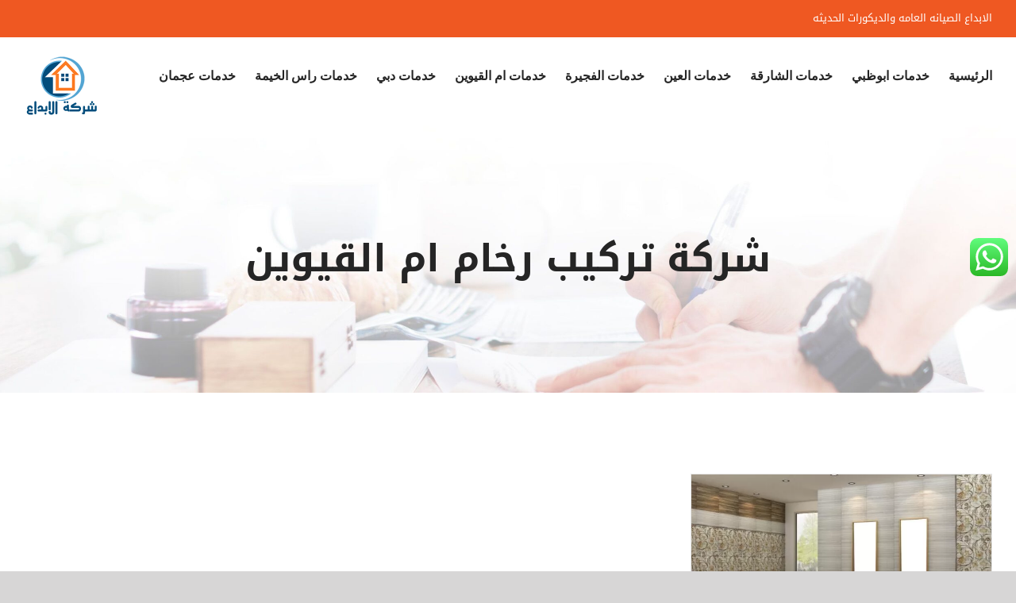

--- FILE ---
content_type: text/html; charset=utf-8
request_url: https://emirates-general-maintenance.com/tag/%D8%B4%D8%B1%D9%83%D8%A9-%D8%AA%D8%B1%D9%83%D9%8A%D8%A8-%D8%B1%D8%AE%D8%A7%D9%85-%D8%A7%D9%85-%D8%A7%D9%84%D9%82%D9%8A%D9%88%D9%8A%D9%86/
body_size: 14553
content:
<!DOCTYPE html>
<html class="avada-html-layout-wide avada-html-header-position-top avada-html-is-archive" dir="rtl" lang="ar" prefix="og: http://ogp.me/ns# fb: http://ogp.me/ns/fb#">
<head>
<meta http-equiv="X-UA-Compatible" content="IE=edge"/>
<meta http-equiv="Content-Type" content="text/html; charset=utf-8"/>
<meta name="viewport" content="width=device-width, initial-scale=1"/>
<title>شركة تركيب رخام ام القيوين Archives - الابداع للصيانة العامة|0567376923</title>
<meta name='robots' content='max-image-preview:large'/>
<meta name="robots" content="max-snippet:-1, max-image-preview:large, max-video-preview:-1"/>
<link rel="canonical" href="https://emirates-general-maintenance.com/tag/شركة-تركيب-رخام-ام-القيوين/"/>
<meta property="og:locale" content="ar_AR"/>
<meta property="og:type" content="object"/>
<meta property="og:title" content="شركة تركيب رخام ام القيوين Archives - الابداع للصيانة العامة|0567376923"/>
<meta property="og:url" content="https://emirates-general-maintenance.com/tag/شركة-تركيب-رخام-ام-القيوين/"/>
<meta property="og:site_name" content="الابداع للصيانة العامة|0567376923"/>
<meta name="twitter:card" content="summary_large_image"/>
<meta name="twitter:title" content="شركة تركيب رخام ام القيوين Archives - الابداع للصيانة العامة|0567376923"/>
<script type='application/ld+json' class='yoast-schema-graph yoast-schema-graph--main'>{"@context":"https://schema.org","@graph":[{"@type":"WebSite","@id":"https://emirates-general-maintenance.com/#website","url":"https://emirates-general-maintenance.com/","name":"\u0627\u0644\u0627\u0628\u062f\u0627\u0639 \u0644\u0644\u0635\u064a\u0627\u0646\u0629 \u0627\u0644\u0639\u0627\u0645\u0629|0567376923","inLanguage":"ar","description":"\u0634\u0631\u0643\u0629 \u0635\u064a\u0627\u0646\u0629 \u0639\u0627\u0645\u0629 \u0639\u0627\u0645\u0629 \u0648\u062a\u0631\u0645\u064a\u0645 \u0645\u0646\u0627\u0632\u0644 \u0641\u064a \u062f\u0628\u064a,\u0627\u0644\u0634\u0627\u0631\u0642\u0629 ,\u0639\u062c\u0645\u0627\u0646 ,\u0635\u064a\u0627\u0646\u0629 \u0645\u0646\u0627\u0632\u0644 \u0641\u0644\u0644","potentialAction":[{"@type":"SearchAction","target":"https://emirates-general-maintenance.com/?s={search_term_string}","query-input":"required name=search_term_string"}]},{"@type":"CollectionPage","@id":"https://emirates-general-maintenance.com/tag/%d8%b4%d8%b1%d9%83%d8%a9-%d8%aa%d8%b1%d9%83%d9%8a%d8%a8-%d8%b1%d8%ae%d8%a7%d9%85-%d8%a7%d9%85-%d8%a7%d9%84%d9%82%d9%8a%d9%88%d9%8a%d9%86/#webpage","url":"https://emirates-general-maintenance.com/tag/%d8%b4%d8%b1%d9%83%d8%a9-%d8%aa%d8%b1%d9%83%d9%8a%d8%a8-%d8%b1%d8%ae%d8%a7%d9%85-%d8%a7%d9%85-%d8%a7%d9%84%d9%82%d9%8a%d9%88%d9%8a%d9%86/","name":"\u0634\u0631\u0643\u0629 \u062a\u0631\u0643\u064a\u0628 \u0631\u062e\u0627\u0645 \u0627\u0645 \u0627\u0644\u0642\u064a\u0648\u064a\u0646 Archives - \u0627\u0644\u0627\u0628\u062f\u0627\u0639 \u0644\u0644\u0635\u064a\u0627\u0646\u0629 \u0627\u0644\u0639\u0627\u0645\u0629|0567376923","isPartOf":{"@id":"https://emirates-general-maintenance.com/#website"},"inLanguage":"ar"}]}</script>
<link rel="alternate" type="application/rss+xml" title="الابداع للصيانة العامة|0567376923 &laquo; الخلاصة" href="https://emirates-general-maintenance.com/feed/"/>
<link rel="alternate" type="application/rss+xml" title="الابداع للصيانة العامة|0567376923 &laquo; خلاصة التعليقات" href="https://emirates-general-maintenance.com/comments/feed/"/>
<link rel="alternate" type="application/rss+xml" title="الابداع للصيانة العامة|0567376923 &laquo; شركة تركيب رخام ام القيوين خلاصة الوسوم" href="https://emirates-general-maintenance.com/tag/%d8%b4%d8%b1%d9%83%d8%a9-%d8%aa%d8%b1%d9%83%d9%8a%d8%a8-%d8%b1%d8%ae%d8%a7%d9%85-%d8%a7%d9%85-%d8%a7%d9%84%d9%82%d9%8a%d9%88%d9%8a%d9%86/feed/"/>
<style>@media screen and (max-width:650px){body{padding-bottom:60px}}</style><style id='wp-img-auto-sizes-contain-inline-css' type='text/css'>img:is([sizes=auto i],[sizes^="auto," i]){contain-intrinsic-size:3000px 1500px}</style>
<style id='wp-emoji-styles-inline-css' type='text/css'>img.wp-smiley,img.emoji{display:inline!important;border:none!important;box-shadow:none!important;height:1em!important;width:1em!important;margin:0 .07em!important;vertical-align:-.1em!important;background:none!important;padding:0!important}</style>
<style id='classic-theme-styles-inline-css' type='text/css'>.wp-block-button__link{color:#fff;background-color:#32373c;border-radius:9999px;box-shadow:none;text-decoration:none;padding:calc(.667em + 2px) calc(1.333em + 2px);font-size:1.125em}.wp-block-file__button{background:#32373c;color:#fff;text-decoration:none}</style>
<link rel='stylesheet' id='ccw_main_css-css' href='https://emirates-general-maintenance.com/wp-content/plugins/click-to-chat-for-whatsapp/prev/assets/css/mainstyles.css?ver=4.35' type='text/css' media='all'/>
<link rel='stylesheet' id='mwfcfonts-css' href='https://emirates-general-maintenance.com/wp-content/plugins/parsi-font/assets/css/fonts.css' type='text/css' media=''/>
<link rel='stylesheet' id='toc-screen-css' href='https://emirates-general-maintenance.com/wp-content/plugins/table-of-contents-plus/screen.min.css?ver=2411.1' type='text/css' media='all'/>
<link rel='stylesheet' id='taqyeem-style-css' href='https://emirates-general-maintenance.com/wp-content/plugins/taqyeem/style.css?ver=6.9' type='text/css' media='all'/>
<link rel='stylesheet' id='fusion-dynamic-css-css' href='https://emirates-general-maintenance.com/wp-content/uploads/fusion-styles/b70e3d438cb67b3c0a588115dabd4141.min.css?ver=3.3' type='text/css' media='all'/>
<link rel='stylesheet' id='call-now-button-modern-style-css' href='https://emirates-general-maintenance.com/wp-content/plugins/call-now-button/resources/style/modern.css?ver=1.5.5' type='text/css' media='all'/>
<script type="text/javascript" src="https://emirates-general-maintenance.com/wp-includes/js/jquery/jquery.min.js,qver=3.7.1.pagespeed.jm.PoWN7KAtLT.js" id="jquery-core-js"></script>
<script src="https://emirates-general-maintenance.com/wp-includes,_js,_jquery,_jquery-migrate.min.js,qver==3.4.1+wp-content,_plugins,_taqyeem,_js,_tie.js,qver==6.9.pagespeed.jc.r1iBmKW2cR.js"></script><script>eval(mod_pagespeed_VBSQFfAYzw);</script>
<script>eval(mod_pagespeed_1xgoYh5SF2);</script>
<link rel="https://api.w.org/" href="https://emirates-general-maintenance.com/wp-json/"/><link rel="alternate" title="JSON" type="application/json" href="https://emirates-general-maintenance.com/wp-json/wp/v2/tags/334"/><link rel="EditURI" type="application/rsd+xml" title="RSD" href="https://emirates-general-maintenance.com/xmlrpc.php?rsd"/>
<meta name="generator" content="WordPress 6.9"/>
<style type="text/css">{font-family:Droid\ Arabic\ Kufi!important;font-size:px!important}{font-family:Droid\ Arabic\ Kufi!important;font-size:px!important}{font-family:Droid\ Arabic\ Kufi!important;font-size:px!important}h1,h2,h3,h4,h5,h6{font-family:Droid\ Arabic\ Kufi!important}body{font-family:Droid\ Arabic\ Kufi!important}.rtl #wpadminbar *,#wpadminbar *{font:400 13px/32px Droid\ Arabic\ Kufi}pre,code{font-family:VRCD,monospaced}</style>
<script type='text/javascript'>//<![CDATA[
var taqyeem={"ajaxurl":"https://emirates-general-maintenance.com/wp-admin/admin-ajax.php","your_rating":"تقييمك:"};
//]]></script>
<style type="text/css" media="screen"></style>
<style type="text/css" id="css-fb-visibility">@media screen and (max-width:640px){body:not(.fusion-builder-ui-wireframe) .fusion-no-small-visibility{display:none!important}body:not(.fusion-builder-ui-wireframe) .sm-text-align-center{text-align:center!important}body:not(.fusion-builder-ui-wireframe) .sm-text-align-left{text-align:left!important}body:not(.fusion-builder-ui-wireframe) .sm-text-align-right{text-align:right!important}body:not(.fusion-builder-ui-wireframe) .sm-mx-auto{margin-left:auto!important;margin-right:auto!important}body:not(.fusion-builder-ui-wireframe) .sm-ml-auto{margin-left:auto!important}body:not(.fusion-builder-ui-wireframe) .sm-mr-auto{margin-right:auto!important}body:not(.fusion-builder-ui-wireframe) .fusion-absolute-position-small{position:absolute;top:auto;width:100%}}@media screen and (min-width:641px) and (max-width:1024px){body:not(.fusion-builder-ui-wireframe) .fusion-no-medium-visibility{display:none!important}body:not(.fusion-builder-ui-wireframe) .md-text-align-center{text-align:center!important}body:not(.fusion-builder-ui-wireframe) .md-text-align-left{text-align:left!important}body:not(.fusion-builder-ui-wireframe) .md-text-align-right{text-align:right!important}body:not(.fusion-builder-ui-wireframe) .md-mx-auto{margin-left:auto!important;margin-right:auto!important}body:not(.fusion-builder-ui-wireframe) .md-ml-auto{margin-left:auto!important}body:not(.fusion-builder-ui-wireframe) .md-mr-auto{margin-right:auto!important}body:not(.fusion-builder-ui-wireframe) .fusion-absolute-position-medium{position:absolute;top:auto;width:100%}}@media screen and (min-width:1025px){body:not(.fusion-builder-ui-wireframe) .fusion-no-large-visibility{display:none!important}body:not(.fusion-builder-ui-wireframe) .lg-text-align-center{text-align:center!important}body:not(.fusion-builder-ui-wireframe) .lg-text-align-left{text-align:left!important}body:not(.fusion-builder-ui-wireframe) .lg-text-align-right{text-align:right!important}body:not(.fusion-builder-ui-wireframe) .lg-mx-auto{margin-left:auto!important;margin-right:auto!important}body:not(.fusion-builder-ui-wireframe) .lg-ml-auto{margin-left:auto!important}body:not(.fusion-builder-ui-wireframe) .lg-mr-auto{margin-right:auto!important}body:not(.fusion-builder-ui-wireframe) .fusion-absolute-position-large{position:absolute;top:auto;width:100%}}</style><link rel="alternate" type="application/rss+xml" title="RSS" href="https://emirates-general-maintenance.com/rsslatest.xml"/>	<script type="text/javascript">var doc=document.documentElement;doc.setAttribute('data-useragent',navigator.userAgent);</script>
<style id='global-styles-inline-css' type='text/css'>:root{--wp--preset--aspect-ratio--square:1;--wp--preset--aspect-ratio--4-3: 4/3;--wp--preset--aspect-ratio--3-4: 3/4;--wp--preset--aspect-ratio--3-2: 3/2;--wp--preset--aspect-ratio--2-3: 2/3;--wp--preset--aspect-ratio--16-9: 16/9;--wp--preset--aspect-ratio--9-16: 9/16;--wp--preset--color--black:#000;--wp--preset--color--cyan-bluish-gray:#abb8c3;--wp--preset--color--white:#fff;--wp--preset--color--pale-pink:#f78da7;--wp--preset--color--vivid-red:#cf2e2e;--wp--preset--color--luminous-vivid-orange:#ff6900;--wp--preset--color--luminous-vivid-amber:#fcb900;--wp--preset--color--light-green-cyan:#7bdcb5;--wp--preset--color--vivid-green-cyan:#00d084;--wp--preset--color--pale-cyan-blue:#8ed1fc;--wp--preset--color--vivid-cyan-blue:#0693e3;--wp--preset--color--vivid-purple:#9b51e0;--wp--preset--gradient--vivid-cyan-blue-to-vivid-purple:linear-gradient(135deg,#0693e3 0%,#9b51e0 100%);--wp--preset--gradient--light-green-cyan-to-vivid-green-cyan:linear-gradient(135deg,#7adcb4 0%,#00d082 100%);--wp--preset--gradient--luminous-vivid-amber-to-luminous-vivid-orange:linear-gradient(135deg,#fcb900 0%,#ff6900 100%);--wp--preset--gradient--luminous-vivid-orange-to-vivid-red:linear-gradient(135deg,#ff6900 0%,#cf2e2e 100%);--wp--preset--gradient--very-light-gray-to-cyan-bluish-gray:linear-gradient(135deg,#eee 0%,#a9b8c3 100%);--wp--preset--gradient--cool-to-warm-spectrum:linear-gradient(135deg,#4aeadc 0%,#9778d1 20%,#cf2aba 40%,#ee2c82 60%,#fb6962 80%,#fef84c 100%);--wp--preset--gradient--blush-light-purple:linear-gradient(135deg,#ffceec 0%,#9896f0 100%);--wp--preset--gradient--blush-bordeaux:linear-gradient(135deg,#fecda5 0%,#fe2d2d 50%,#6b003e 100%);--wp--preset--gradient--luminous-dusk:linear-gradient(135deg,#ffcb70 0%,#c751c0 50%,#4158d0 100%);--wp--preset--gradient--pale-ocean:linear-gradient(135deg,#fff5cb 0%,#b6e3d4 50%,#33a7b5 100%);--wp--preset--gradient--electric-grass:linear-gradient(135deg,#caf880 0%,#71ce7e 100%);--wp--preset--gradient--midnight:linear-gradient(135deg,#020381 0%,#2874fc 100%);--wp--preset--font-size--small:12px;--wp--preset--font-size--medium:20px;--wp--preset--font-size--large:24px;--wp--preset--font-size--x-large:42px;--wp--preset--font-size--normal:16px;--wp--preset--font-size--xlarge:32px;--wp--preset--font-size--huge:48px;--wp--preset--spacing--20:.44rem;--wp--preset--spacing--30:.67rem;--wp--preset--spacing--40:1rem;--wp--preset--spacing--50:1.5rem;--wp--preset--spacing--60:2.25rem;--wp--preset--spacing--70:3.38rem;--wp--preset--spacing--80:5.06rem;--wp--preset--shadow--natural:6px 6px 9px rgba(0,0,0,.2);--wp--preset--shadow--deep:12px 12px 50px rgba(0,0,0,.4);--wp--preset--shadow--sharp:6px 6px 0 rgba(0,0,0,.2);--wp--preset--shadow--outlined:6px 6px 0 -3px #fff , 6px 6px #000;--wp--preset--shadow--crisp:6px 6px 0 #000}:where(.is-layout-flex){gap:.5em}:where(.is-layout-grid){gap:.5em}body .is-layout-flex{display:flex}.is-layout-flex{flex-wrap:wrap;align-items:center}.is-layout-flex > :is(*, div){margin:0}body .is-layout-grid{display:grid}.is-layout-grid > :is(*, div){margin:0}:where(.wp-block-columns.is-layout-flex){gap:2em}:where(.wp-block-columns.is-layout-grid){gap:2em}:where(.wp-block-post-template.is-layout-flex){gap:1.25em}:where(.wp-block-post-template.is-layout-grid){gap:1.25em}.has-black-color{color:var(--wp--preset--color--black)!important}.has-cyan-bluish-gray-color{color:var(--wp--preset--color--cyan-bluish-gray)!important}.has-white-color{color:var(--wp--preset--color--white)!important}.has-pale-pink-color{color:var(--wp--preset--color--pale-pink)!important}.has-vivid-red-color{color:var(--wp--preset--color--vivid-red)!important}.has-luminous-vivid-orange-color{color:var(--wp--preset--color--luminous-vivid-orange)!important}.has-luminous-vivid-amber-color{color:var(--wp--preset--color--luminous-vivid-amber)!important}.has-light-green-cyan-color{color:var(--wp--preset--color--light-green-cyan)!important}.has-vivid-green-cyan-color{color:var(--wp--preset--color--vivid-green-cyan)!important}.has-pale-cyan-blue-color{color:var(--wp--preset--color--pale-cyan-blue)!important}.has-vivid-cyan-blue-color{color:var(--wp--preset--color--vivid-cyan-blue)!important}.has-vivid-purple-color{color:var(--wp--preset--color--vivid-purple)!important}.has-black-background-color{background-color:var(--wp--preset--color--black)!important}.has-cyan-bluish-gray-background-color{background-color:var(--wp--preset--color--cyan-bluish-gray)!important}.has-white-background-color{background-color:var(--wp--preset--color--white)!important}.has-pale-pink-background-color{background-color:var(--wp--preset--color--pale-pink)!important}.has-vivid-red-background-color{background-color:var(--wp--preset--color--vivid-red)!important}.has-luminous-vivid-orange-background-color{background-color:var(--wp--preset--color--luminous-vivid-orange)!important}.has-luminous-vivid-amber-background-color{background-color:var(--wp--preset--color--luminous-vivid-amber)!important}.has-light-green-cyan-background-color{background-color:var(--wp--preset--color--light-green-cyan)!important}.has-vivid-green-cyan-background-color{background-color:var(--wp--preset--color--vivid-green-cyan)!important}.has-pale-cyan-blue-background-color{background-color:var(--wp--preset--color--pale-cyan-blue)!important}.has-vivid-cyan-blue-background-color{background-color:var(--wp--preset--color--vivid-cyan-blue)!important}.has-vivid-purple-background-color{background-color:var(--wp--preset--color--vivid-purple)!important}.has-black-border-color{border-color:var(--wp--preset--color--black)!important}.has-cyan-bluish-gray-border-color{border-color:var(--wp--preset--color--cyan-bluish-gray)!important}.has-white-border-color{border-color:var(--wp--preset--color--white)!important}.has-pale-pink-border-color{border-color:var(--wp--preset--color--pale-pink)!important}.has-vivid-red-border-color{border-color:var(--wp--preset--color--vivid-red)!important}.has-luminous-vivid-orange-border-color{border-color:var(--wp--preset--color--luminous-vivid-orange)!important}.has-luminous-vivid-amber-border-color{border-color:var(--wp--preset--color--luminous-vivid-amber)!important}.has-light-green-cyan-border-color{border-color:var(--wp--preset--color--light-green-cyan)!important}.has-vivid-green-cyan-border-color{border-color:var(--wp--preset--color--vivid-green-cyan)!important}.has-pale-cyan-blue-border-color{border-color:var(--wp--preset--color--pale-cyan-blue)!important}.has-vivid-cyan-blue-border-color{border-color:var(--wp--preset--color--vivid-cyan-blue)!important}.has-vivid-purple-border-color{border-color:var(--wp--preset--color--vivid-purple)!important}.has-vivid-cyan-blue-to-vivid-purple-gradient-background{background:var(--wp--preset--gradient--vivid-cyan-blue-to-vivid-purple)!important}.has-light-green-cyan-to-vivid-green-cyan-gradient-background{background:var(--wp--preset--gradient--light-green-cyan-to-vivid-green-cyan)!important}.has-luminous-vivid-amber-to-luminous-vivid-orange-gradient-background{background:var(--wp--preset--gradient--luminous-vivid-amber-to-luminous-vivid-orange)!important}.has-luminous-vivid-orange-to-vivid-red-gradient-background{background:var(--wp--preset--gradient--luminous-vivid-orange-to-vivid-red)!important}.has-very-light-gray-to-cyan-bluish-gray-gradient-background{background:var(--wp--preset--gradient--very-light-gray-to-cyan-bluish-gray)!important}.has-cool-to-warm-spectrum-gradient-background{background:var(--wp--preset--gradient--cool-to-warm-spectrum)!important}.has-blush-light-purple-gradient-background{background:var(--wp--preset--gradient--blush-light-purple)!important}.has-blush-bordeaux-gradient-background{background:var(--wp--preset--gradient--blush-bordeaux)!important}.has-luminous-dusk-gradient-background{background:var(--wp--preset--gradient--luminous-dusk)!important}.has-pale-ocean-gradient-background{background:var(--wp--preset--gradient--pale-ocean)!important}.has-electric-grass-gradient-background{background:var(--wp--preset--gradient--electric-grass)!important}.has-midnight-gradient-background{background:var(--wp--preset--gradient--midnight)!important}.has-small-font-size{font-size:var(--wp--preset--font-size--small)!important}.has-medium-font-size{font-size:var(--wp--preset--font-size--medium)!important}.has-large-font-size{font-size:var(--wp--preset--font-size--large)!important}.has-x-large-font-size{font-size:var(--wp--preset--font-size--x-large)!important}</style>
</head>
<body class="rtl archive tag tag-334 wp-theme-Avada fusion-image-hovers fusion-pagination-sizing fusion-button_size-large fusion-button_type-flat fusion-button_span-no avada-image-rollover-circle-no avada-image-rollover-yes avada-image-rollover-direction-fade fusion-body no-tablet-sticky-header no-mobile-sticky-header no-mobile-slidingbar no-mobile-totop avada-has-rev-slider-styles fusion-disable-outline fusion-sub-menu-fade mobile-logo-pos-left layout-wide-mode avada-has-boxed-modal-shadow-none layout-scroll-offset-full avada-has-zero-margin-offset-top fusion-top-header menu-text-align-center mobile-menu-design-modern fusion-show-pagination-text fusion-header-layout-v3 avada-responsive avada-footer-fx-none avada-menu-highlight-style-bar fusion-search-form-classic fusion-main-menu-search-dropdown fusion-avatar-circle avada-dropdown-styles avada-blog-layout-grid avada-blog-archive-layout-grid avada-header-shadow-no avada-menu-icon-position-left avada-has-megamenu-shadow avada-has-mainmenu-dropdown-divider avada-has-pagetitle-bg-full avada-has-breadcrumb-mobile-hidden avada-has-titlebar-bar_and_content avada-header-border-color-full-transparent avada-has-pagination-padding avada-flyout-menu-direction-fade avada-ec-views-v1">
<a class="skip-link screen-reader-text" href="#content">Skip to content</a>
<div id="boxed-wrapper">
<div class="fusion-sides-frame"></div>
<div id="wrapper" class="fusion-wrapper">
<div id="home" style="position:relative;top:-1px;"></div>
<header class="fusion-header-wrapper">
<div class="fusion-header-v3 fusion-logo-alignment fusion-logo-left fusion-sticky-menu- fusion-sticky-logo-1 fusion-mobile-logo-1  fusion-mobile-menu-design-modern">
<div class="fusion-secondary-header">
<div class="fusion-row">
<div class="fusion-alignleft">
<div class="fusion-contact-info"><span class="fusion-contact-info-phone-number">الابداع الصيانه العامه والديكورات الحديثه </span></div>	</div>
</div>
</div>
<div class="fusion-header-sticky-height"></div>
<div class="fusion-header">
<div class="fusion-row">
<div class="fusion-logo" data-margin-top="20px" data-margin-bottom="10px" data-margin-left="0px" data-margin-right="0px">
<a class="fusion-logo-link" href="https://emirates-general-maintenance.com/">
<img src="https://emirates-general-maintenance.com/wp-content/uploads/2020/11/200.png" srcset="https://emirates-general-maintenance.com/wp-content/uploads/2020/11/200.png 1x, https://emirates-general-maintenance.com/wp-content/uploads/2020/11/200.png 2x" width="200" height="160" style="max-height:160px;height:auto;" alt="الابداع للصيانة العامة|0567376923 Logo" data-retina_logo_url="https://emirates-general-maintenance.com/wp-content/uploads/2020/11/200.png" class="fusion-standard-logo"/>
<img src="https://emirates-general-maintenance.com/wp-content/uploads/2020/11/200.png" srcset="https://emirates-general-maintenance.com/wp-content/uploads/2020/11/200.png 1x, https://emirates-general-maintenance.com/wp-content/uploads/2020/11/200.png 2x" width="200" height="160" style="max-height:160px;height:auto;" alt="الابداع للصيانة العامة|0567376923 Logo" data-retina_logo_url="https://emirates-general-maintenance.com/wp-content/uploads/2020/11/200.png" class="fusion-mobile-logo"/>
<img src="https://emirates-general-maintenance.com/wp-content/uploads/2020/11/200.png" srcset="https://emirates-general-maintenance.com/wp-content/uploads/2020/11/200.png 1x, https://emirates-general-maintenance.com/wp-content/uploads/2020/11/200.png 2x" width="200" height="160" style="max-height:160px;height:auto;" alt="الابداع للصيانة العامة|0567376923 Logo" data-retina_logo_url="https://emirates-general-maintenance.com/wp-content/uploads/2020/11/200.png" class="fusion-sticky-logo"/>
</a>
</div>	<nav class="fusion-main-menu" aria-label="Main Menu"><ul id="menu-%d8%a7%d9%84%d8%b5%d9%81%d8%ad%d8%a9-%d8%a7%d9%84%d8%b1%d8%a6%d9%8a%d8%b3%d9%8a%d8%a9" class="fusion-menu"><li id="menu-item-506" class="menu-item menu-item-type-post_type menu-item-object-page menu-item-home menu-item-506" data-item-id="506"><a href="https://emirates-general-maintenance.com/" class="fusion-bar-highlight"><span class="menu-text">الرئيسية</span></a></li><li id="menu-item-781" class="menu-item menu-item-type-taxonomy menu-item-object-category menu-item-781" data-item-id="781"><a href="https://emirates-general-maintenance.com/category/%d8%ae%d8%af%d9%85%d8%a7%d8%aa-%d8%a7%d8%a8%d9%88%d8%b8%d8%a8%d9%8a/" class="fusion-bar-highlight"><span class="menu-text">خدمات ابوظبي</span></a></li><li id="menu-item-782" class="menu-item menu-item-type-taxonomy menu-item-object-category menu-item-782" data-item-id="782"><a href="https://emirates-general-maintenance.com/category/%d8%ae%d8%af%d9%85%d8%a7%d8%aa-%d8%a7%d9%84%d8%b4%d8%a7%d8%b1%d9%82%d8%a9/" class="fusion-bar-highlight"><span class="menu-text">خدمات الشارقة</span></a></li><li id="menu-item-783" class="menu-item menu-item-type-taxonomy menu-item-object-category menu-item-783" data-item-id="783"><a href="https://emirates-general-maintenance.com/category/%d8%ae%d8%af%d9%85%d8%a7%d8%aa-%d8%a7%d9%84%d8%b9%d9%8a%d9%86/" class="fusion-bar-highlight"><span class="menu-text">خدمات العين</span></a></li><li id="menu-item-784" class="menu-item menu-item-type-taxonomy menu-item-object-category menu-item-784" data-item-id="784"><a href="https://emirates-general-maintenance.com/category/%d8%ae%d8%af%d9%85%d8%a7%d8%aa-%d8%a7%d9%84%d9%81%d8%ac%d9%8a%d8%b1%d8%a9/" class="fusion-bar-highlight"><span class="menu-text">خدمات الفجيرة</span></a></li><li id="menu-item-785" class="menu-item menu-item-type-taxonomy menu-item-object-category menu-item-785" data-item-id="785"><a href="https://emirates-general-maintenance.com/category/%d8%ae%d8%af%d9%85%d8%a7%d8%aa-%d8%a7%d9%85-%d8%a7%d9%84%d9%82%d9%8a%d9%88%d9%8a%d9%86/" class="fusion-bar-highlight"><span class="menu-text">خدمات ام القيوين</span></a></li><li id="menu-item-786" class="menu-item menu-item-type-taxonomy menu-item-object-category menu-item-786" data-item-id="786"><a href="https://emirates-general-maintenance.com/category/%d8%ae%d8%af%d9%85%d8%a7%d8%aa-%d8%af%d8%a8%d9%8a/" class="fusion-bar-highlight"><span class="menu-text">خدمات دبي</span></a></li><li id="menu-item-787" class="menu-item menu-item-type-taxonomy menu-item-object-category menu-item-787" data-item-id="787"><a href="https://emirates-general-maintenance.com/category/%d8%ae%d8%af%d9%85%d8%a7%d8%aa-%d8%b1%d8%a7%d8%b3-%d8%a7%d9%84%d8%ae%d9%8a%d9%85%d8%a9/" class="fusion-bar-highlight"><span class="menu-text">خدمات راس الخيمة</span></a></li><li id="menu-item-788" class="menu-item menu-item-type-taxonomy menu-item-object-category menu-item-788" data-item-id="788"><a href="https://emirates-general-maintenance.com/category/%d8%ae%d8%af%d9%85%d8%a7%d8%aa-%d8%b9%d8%ac%d9%85%d8%a7%d9%86/" class="fusion-bar-highlight"><span class="menu-text">خدمات عجمان</span></a></li></ul></nav>	<div class="fusion-mobile-menu-icons">
<a href="#" class="fusion-icon fusion-icon-bars" aria-label="Toggle mobile menu" aria-expanded="false"></a>
</div>
<nav class="fusion-mobile-nav-holder fusion-mobile-menu-text-align-center" aria-label="Main Menu Mobile"></nav>
</div>
</div>
</div>
<div class="fusion-clearfix"></div>
</header>
<div id="sliders-container">
</div>
<div class="avada-page-titlebar-wrapper" role="banner">
<div class="fusion-page-title-bar fusion-page-title-bar-breadcrumbs fusion-page-title-bar-center">
<div class="fusion-page-title-row">
<div class="fusion-page-title-wrapper">
<div class="fusion-page-title-captions">
<h1 class="entry-title">شركة تركيب رخام ام القيوين</h1>
</div>
</div>
</div>
</div>
</div>
<main id="main" class="clearfix ">
<div class="fusion-row" style="">
<section id="content" class="full-width" style="width: 100%;">
<div id="posts-container" class="fusion-blog-archive fusion-blog-layout-grid-wrapper fusion-clearfix">
<div class="fusion-posts-container fusion-blog-layout-grid fusion-blog-layout-grid-3 isotope fusion-posts-container-infinite fusion-posts-container-load-more fusion-blog-rollover fusion-blog-layout-center" data-pages="1">
<article id="post-1191" class="fusion-post-grid  post fusion-clearfix post-1191 type-post status-publish format-standard has-post-thumbnail hentry category-20 tag-335 tag-312 tag-333 tag-334 tag-332 tag-319 tag-336 tag-337">
<div class="fusion-post-wrapper">
<div class="fusion-flexslider flexslider fusion-flexslider-loading fusion-post-slideshow">
<ul class="slides">
<li>
<div class="fusion-image-wrapper" aria-haspopup="true">
<img width="1920" height="1080" src="https://emirates-general-maintenance.com/wp-content/uploads/2020/07/سيرامي-1.jpg" class="attachment-full size-full wp-post-image" alt="شركة تركيب رخام في ام القيوين" decoding="async" fetchpriority="high" srcset="https://emirates-general-maintenance.com/wp-content/uploads/2020/07/سيرامي-1-200x113.jpg 200w, https://emirates-general-maintenance.com/wp-content/uploads/2020/07/سيرامي-1-400x225.jpg 400w, https://emirates-general-maintenance.com/wp-content/uploads/2020/07/سيرامي-1-600x338.jpg 600w, https://emirates-general-maintenance.com/wp-content/uploads/2020/07/سيرامي-1-800x450.jpg 800w, https://emirates-general-maintenance.com/wp-content/uploads/2020/07/سيرامي-1-1200x675.jpg 1200w, https://emirates-general-maintenance.com/wp-content/uploads/2020/07/سيرامي-1.jpg 1920w" sizes="(min-width: 2200px) 100vw, (min-width: 824px) 407px, (min-width: 732px) 610px, (min-width: 640px) 732px, "/>
<div class="fusion-rollover">
<div class="fusion-rollover-content">
<a class="fusion-rollover-link" href="https://emirates-general-maintenance.com/%d8%b4%d8%b1%d9%83%d8%a9-%d8%aa%d8%b1%d9%83%d9%8a%d8%a8-%d8%b1%d8%ae%d8%a7%d9%85-%d9%81%d9%8a-%d8%a7%d9%85-%d8%a7%d9%84%d9%82%d9%8a%d9%88%d9%8a%d9%86/">شركة تركيب رخام في ام القيوين |0567376923|تركيب بلاط</a>
<a class="fusion-link-wrapper" href="https://emirates-general-maintenance.com/%d8%b4%d8%b1%d9%83%d8%a9-%d8%aa%d8%b1%d9%83%d9%8a%d8%a8-%d8%b1%d8%ae%d8%a7%d9%85-%d9%81%d9%8a-%d8%a7%d9%85-%d8%a7%d9%84%d9%82%d9%8a%d9%88%d9%8a%d9%86/" aria-label="شركة تركيب رخام في ام القيوين |0567376923|تركيب بلاط"></a>
</div>
</div>
</div>
</li>
</ul>
</div>
<div class="fusion-post-content-wrapper">
<div class="fusion-post-content post-content">
<h2 class="entry-title fusion-post-title"><a href="https://emirates-general-maintenance.com/%d8%b4%d8%b1%d9%83%d8%a9-%d8%aa%d8%b1%d9%83%d9%8a%d8%a8-%d8%b1%d8%ae%d8%a7%d9%85-%d9%81%d9%8a-%d8%a7%d9%85-%d8%a7%d9%84%d9%82%d9%8a%d9%88%d9%8a%d9%86/">شركة تركيب رخام في ام القيوين |0567376923|تركيب بلاط</a></h2>
<p class="fusion-single-line-meta">بواسطة <span class="vcard"><span class="fn"><a href="https://emirates-general-maintenance.com/author/admin-2/" title="مقالات admin" rel="author">admin</a></span></span><span class="fusion-inline-sep">|</span><span class="updated rich-snippet-hidden">2023-01-23T10:44:52+03:00</span><span>يناير 23rd, 2023</span><span class="fusion-inline-sep">|</span>الأقسام: <a href="https://emirates-general-maintenance.com/category/%d8%ae%d8%af%d9%85%d8%a7%d8%aa-%d8%b1%d8%a7%d8%b3-%d8%a7%d9%84%d8%ae%d9%8a%d9%85%d8%a9/" rel="category tag">خدمات راس الخيمة</a><span class="fusion-inline-sep">|</span><span class="meta-tags">الوسوم: <a href="https://emirates-general-maintenance.com/tag/%d8%aa%d8%b1%d9%83%d9%8a%d8%a8-%d8%b1%d8%ae%d8%a7%d9%85-%d8%a8%d8%a7%d9%85-%d8%a7%d9%84%d9%82%d9%8a%d9%88%d9%8a%d9%86/" rel="tag">تركيب رخام بام القيوين</a>, <a href="https://emirates-general-maintenance.com/tag/%d8%aa%d8%b1%d9%83%d9%8a%d8%a8-%d8%b3%d9%8a%d8%b1%d8%a7%d9%85%d9%8a%d9%83-%d9%81%d9%8a-%d8%a7%d9%85-%d8%a7%d9%84%d9%82%d9%8a%d9%88%d9%8a%d9%86/" rel="tag">تركيب سيراميك في ام القيوين</a>, <a href="https://emirates-general-maintenance.com/tag/%d8%b4%d8%b1%d9%83%d8%a7%d8%aa-%d8%aa%d8%b1%d9%83%d9%8a%d8%a8-%d8%b1%d8%ae%d8%a7%d9%85-%d9%81%d9%8a-%d8%a7%d9%85-%d8%a7%d9%84%d9%82%d9%8a%d9%88%d9%8a%d9%86/" rel="tag">شركات تركيب رخام في ام القيوين</a>, <a href="https://emirates-general-maintenance.com/tag/%d8%b4%d8%b1%d9%83%d8%a9-%d8%aa%d8%b1%d9%83%d9%8a%d8%a8-%d8%b1%d8%ae%d8%a7%d9%85-%d8%a7%d9%85-%d8%a7%d9%84%d9%82%d9%8a%d9%88%d9%8a%d9%86/" rel="tag">شركة تركيب رخام ام القيوين</a>, <a href="https://emirates-general-maintenance.com/tag/%d8%b4%d8%b1%d9%83%d8%a9-%d8%aa%d8%b1%d9%83%d9%8a%d8%a8-%d8%b1%d8%ae%d8%a7%d9%85-%d9%81%d9%8a-%d8%a7%d9%85-%d8%a7%d9%84%d9%82%d9%8a%d9%88%d9%8a%d9%86/" rel="tag">شركة تركيب رخام في ام القيوين</a>, <a href="https://emirates-general-maintenance.com/tag/%d8%b4%d8%b1%d9%83%d8%a9-%d8%aa%d8%b1%d9%83%d9%8a%d8%a8-%d8%b3%d9%8a%d8%b1%d8%a7%d9%85%d9%8a%d9%83-%d9%88%d8%b1%d8%ae%d8%a7%d9%85-%d8%a8%d8%a7%d9%85-%d8%a7%d9%84%d9%82%d9%8a%d9%88%d9%8a%d9%86/" rel="tag">شركة تركيب سيراميك ورخام بام القيوين</a>, <a href="https://emirates-general-maintenance.com/tag/%d8%b4%d8%b1%d9%83%d8%a9-%d8%ac%d9%84%d9%8a-%d8%b1%d8%ae%d8%a7%d9%85-%d9%81%d9%8a-%d8%a7%d9%85-%d8%a7%d9%84%d9%82%d9%8a%d9%88%d9%8a%d9%86/" rel="tag">شركة جلي رخام في ام القيوين</a>, <a href="https://emirates-general-maintenance.com/tag/%d9%81%d9%86%d9%8a-%d8%aa%d8%b1%d9%83%d9%8a%d8%a8-%d8%b1%d8%ae%d8%a7%d9%85-%d8%a7%d9%85-%d8%a7%d9%84%d9%82%d9%8a%d9%88%d9%8a%d9%86/" rel="tag">فني تركيب رخام ام القيوين</a></span><span class="fusion-inline-sep">|</span></p>
<div class="fusion-content-sep sep-single sep-solid"></div>
<div class="fusion-post-content-container">
<p>شركة تركيب رخام في ام القيوين |0567376923|تركيب بلاط شركة تركيب رخام في ام القيوين تقدم أفضل معلم تركيب رخام وبلاط</p>	</div>
</div>
<div class="fusion-meta-info">
<div class="fusion-aligncenter">
<a href="https://emirates-general-maintenance.com/%d8%b4%d8%b1%d9%83%d8%a9-%d8%aa%d8%b1%d9%83%d9%8a%d8%a8-%d8%b1%d8%ae%d8%a7%d9%85-%d9%81%d9%8a-%d8%a7%d9%85-%d8%a7%d9%84%d9%82%d9%8a%d9%88%d9%8a%d9%86/" class="fusion-read-more" aria-label="More on شركة تركيب رخام في ام القيوين |0567376923|تركيب بلاط">
‫اقرأ المزيد	</a>
</div>
</div>
</div>
</div>
</article>
</div>
</div>
</section>
</div>
</main>
<div class="fusion-footer">
<footer class="fusion-footer-widget-area fusion-widget-area">
<div class="fusion-row">
<div class="fusion-columns fusion-columns-3 fusion-widget-area">
<div class="fusion-column col-lg-4 col-md-4 col-sm-4">
<section id="text-2" class="fusion-footer-widget-column widget widget_text" style="border-style: solid;border-color:transparent;border-width:0px;"><h4 class="widget-title">من نحن</h4>	<div class="textwidget"><p style="padding-right: 5%;">شركتنا الرائدة في مجال الدهانات و الصيانة و المقاولات في الامارات ، فلدينا افضل وامهر العمال ،تقوم شركتنا بمواكبة الجديد والحديث في عالم الديكورات والدهانات والنقوشات، حتى تتماشى مع الذوق الرفيع الذي هو مطلب الجميع.</p>
</div>
<div style="clear:both;"></div></section>	</div>
<div class="fusion-column col-lg-4 col-md-4 col-sm-4">
<section id="rss-3" class="fusion-footer-widget-column widget widget_rss" style="border-style: solid;border-color:transparent;border-width:0px;"><h4 class="widget-title"><a class="rsswidget rss-widget-feed" href="https://emirates-general-maintenance.com/rss"><img class="rss-widget-icon" style="border:0" width="14" height="14" src="https://emirates-general-maintenance.com/wp-includes/images/rss.png" alt="RSS"/></a> <a class="rsswidget rss-widget-title" href="https://emirates-general-maintenance.com/">RSS</a></h4><ul><li><a class='rsswidget' href='https://emirates-general-maintenance.com/%D8%B4%D8%B1%D9%83%D8%A9-%D8%B5%D8%A8%D8%BA-%D9%81%D9%8A-%D8%AF%D8%A8%D9%8A/'>شركة صبغ في دبي |0567376923| دهانات اسطورية</a></li><li><a class='rsswidget' href='https://emirates-general-maintenance.com/%D8%AA%D8%B1%D9%83%D9%8A%D8%A8-%D8%AC%D8%A8%D8%B3-%D8%A8%D9%88%D8%B1%D8%AF-%D8%A7%D9%84%D8%B4%D8%A7%D8%B1%D9%82%D8%A9/'>تركيب جبس بورد الشارقة |0567376923|تركيب ورق جدران</a></li><li><a class='rsswidget' href='https://emirates-general-maintenance.com/%D8%B4%D8%B1%D9%83%D8%A9-%D8%AA%D8%B1%D9%83%D9%8A%D8%A8-%D8%A7%D9%86%D8%AA%D8%B1%D9%84%D9%88%D9%83-%D9%81%D9%8A-%D8%A7%D9%84%D8%B9%D9%8A%D9%86/'>شركة تركيب انترلوك في العين|0567376923| انترلوك</a></li></ul><div style="clear:both;"></div></section>	</div>
<div class="fusion-column fusion-column-last col-lg-4 col-md-4 col-sm-4">
<section id="recent-posts-4" class="fusion-footer-widget-column widget widget_recent_entries" style="border-style: solid;border-color:transparent;border-width:0px;">
<h4 class="widget-title">احدث المقالات</h4>
<ul>
<li>
<a href="https://emirates-general-maintenance.com/%d8%b4%d8%b1%d9%83%d8%a9-%d8%b5%d8%a8%d8%ba-%d9%81%d9%8a-%d8%af%d8%a8%d9%8a/">شركة صبغ في دبي |0567376923| دهانات اسطورية</a>
</li>
<li>
<a href="https://emirates-general-maintenance.com/%d8%aa%d8%b1%d9%83%d9%8a%d8%a8-%d8%ac%d8%a8%d8%b3-%d8%a8%d9%88%d8%b1%d8%af-%d8%a7%d9%84%d8%b4%d8%a7%d8%b1%d9%82%d8%a9/">تركيب جبس بورد الشارقة |0567376923|تركيب ورق جدران</a>
</li>
<li>
<a href="https://emirates-general-maintenance.com/%d8%b4%d8%b1%d9%83%d8%a9-%d8%aa%d8%b1%d9%83%d9%8a%d8%a8-%d8%a7%d9%86%d8%aa%d8%b1%d9%84%d9%88%d9%83-%d9%81%d9%8a-%d8%a7%d9%84%d8%b9%d9%8a%d9%86/">شركة تركيب انترلوك في العين|0567376923| انترلوك</a>
</li>
</ul>
<div style="clear:both;"></div></section>	</div>
<div class="fusion-clearfix"></div>
</div>
</div>
</footer>
<footer id="footer" class="fusion-footer-copyright-area fusion-footer-copyright-center">
<div class="fusion-row">
<div class="fusion-copyright-content">
<div class="fusion-copyright-notice">
<div>
<div class="fusion-copyright-notice">
<div> جميع الحقوق محفوظة لدي <a href="https://live.com.eg/">شركة تصميم مواقع</a> لايف ويب وارشفته للتواصل <a href="tel:00201114323865">00201114323865</a></div>
</div>	</div>
</div>
<div class="fusion-social-links-footer">
<div class="fusion-social-networks"><div class="fusion-social-networks-wrapper"><a class="fusion-social-network-icon fusion-tooltip fusion-facebook fusion-icon-facebook" style data-placement="top" data-title="Facebook" data-toggle="tooltip" title="Facebook" href="#" target="_blank" rel="noopener noreferrer"><span class="screen-reader-text">Facebook</span></a><a class="fusion-social-network-icon fusion-tooltip fusion-twitter fusion-icon-twitter" style data-placement="top" data-title="Twitter" data-toggle="tooltip" title="Twitter" href="#" target="_blank" rel="noopener noreferrer"><span class="screen-reader-text">Twitter</span></a><a class="fusion-social-network-icon fusion-tooltip fusion-instagram fusion-icon-instagram" style data-placement="top" data-title="Instagram" data-toggle="tooltip" title="Instagram" href="#" target="_blank" rel="noopener noreferrer"><span class="screen-reader-text">Instagram</span></a><a class="fusion-social-network-icon fusion-tooltip fusion-pinterest fusion-icon-pinterest" style data-placement="top" data-title="Pinterest" data-toggle="tooltip" title="Pinterest" href="#" target="_blank" rel="noopener noreferrer"><span class="screen-reader-text">Pinterest</span></a></div></div></div>
</div>
</div>
</footer>
</div>
<div class="fusion-sliding-bar-wrapper">
</div>
</div>
</div>
<div class="fusion-top-frame"></div>
<div class="fusion-bottom-frame"></div>
<div class="fusion-boxed-shadow"></div>
<a class="fusion-one-page-text-link fusion-page-load-link"></a>
<div class="avada-footer-scripts">
<script type="speculationrules">
{"prefetch":[{"source":"document","where":{"and":[{"href_matches":"/*"},{"not":{"href_matches":["/wp-*.php","/wp-admin/*","/wp-content/uploads/*","/wp-content/*","/wp-content/plugins/*","/wp-content/themes/Avada/*","/*\\?(.+)"]}},{"not":{"selector_matches":"a[rel~=\"nofollow\"]"}},{"not":{"selector_matches":".no-prefetch, .no-prefetch a"}}]},"eagerness":"conservative"}]}
</script>
<script type="text/javascript">var fusionNavIsCollapsed=function(e){var t;window.innerWidth<=e.getAttribute("data-breakpoint")?(e.classList.add("collapse-enabled"),e.classList.contains("expanded")||(e.setAttribute("aria-expanded","false"),window.dispatchEvent(new Event("fusion-mobile-menu-collapsed",{bubbles:!0,cancelable:!0})))):(null!==e.querySelector(".menu-item-has-children.expanded .fusion-open-nav-submenu-on-click")&&e.querySelector(".menu-item-has-children.expanded .fusion-open-nav-submenu-on-click").click(),e.classList.remove("collapse-enabled"),e.setAttribute("aria-expanded","true"),null!==e.querySelector(".fusion-custom-menu")&&e.querySelector(".fusion-custom-menu").removeAttribute("style")),e.classList.add("no-wrapper-transition"),clearTimeout(t),t=setTimeout(function(){e.classList.remove("no-wrapper-transition")},400),e.classList.remove("loading")},fusionRunNavIsCollapsed=function(){var e,t=document.querySelectorAll(".fusion-menu-element-wrapper");for(e=0;e<t.length;e++)fusionNavIsCollapsed(t[e])};function avadaGetScrollBarWidth(){var e,t,n,s=document.createElement("p");return s.style.width="100%",s.style.height="200px",(e=document.createElement("div")).style.position="absolute",e.style.top="0px",e.style.left="0px",e.style.visibility="hidden",e.style.width="200px",e.style.height="150px",e.style.overflow="hidden",e.appendChild(s),document.body.appendChild(e),t=s.offsetWidth,e.style.overflow="scroll",t==(n=s.offsetWidth)&&(n=e.clientWidth),document.body.removeChild(e),t-n}fusionRunNavIsCollapsed(),window.addEventListener("fusion-resize-horizontal",fusionRunNavIsCollapsed);</script>
<div class="ccw_plugin chatbot" style="top:300px; right:10px;">
<div class="ccw_style9 animated no-animation ccw-no-hover-an">
<a target="_blank" href="https://web.whatsapp.com/send?phone=971567376923&#038;text=" rel="noreferrer" class="img-icon-a nofocus">
<img class="img-icon ccw-analytics" id="style-9" data-ccw="style-9" style="height: 48px;" src="https://emirates-general-maintenance.com/wp-content/plugins/click-to-chat-for-whatsapp/./new/inc/assets/img/whatsapp-icon-square.svg" alt="WhatsApp chat">
</a>
</div>
</div>
<a href="tel:00971567376923" id="callnowbutton" class="call-now-button  cnb-zoom-100  cnb-zindex-10  cnb-text  cnb-full cnb-full-bottom cnb-displaymode cnb-displaymode-mobile-only" style="background-color:#00bb00;" onclick='return gtag_report_conversion("tel:00971567376923");'><img alt="" src="[data-uri]" width="40"><span style="color:#ffffff">اتصل الآن</span></a><script type="text/javascript" id="ccw_app-js-extra">//<![CDATA[
var ht_ccw_var={"page_title":"\u0634\u0631\u0643\u0629 \u062a\u0631\u0643\u064a\u0628 \u0631\u062e\u0627\u0645 \u0641\u064a \u0627\u0645 \u0627\u0644\u0642\u064a\u0648\u064a\u0646 |0567376923|\u062a\u0631\u0643\u064a\u0628 \u0628\u0644\u0627\u0637","google_analytics":"","ga_category":"","ga_action":"","ga_label":""};
//]]></script>
<script type="text/javascript" id="ccw_app-js">//<![CDATA[
jQuery(document).ready(function onDocReady(){jQuery('.inline_issue').prev('p').css('display','inline');jQuery('.ccw-an').hover(add,remove);function add(){jQuery(this).addClass('animated infinite');}function remove(){jQuery(this).removeClass('animated infinite');}});var url=window.location.href;var google_analytics=ht_ccw_var.google_analytics;var title=ht_ccw_var.page_title;ht_ccw_clickevent();function ht_ccw_clickevent(){var ccw_plugin=document.querySelector('.ccw_plugin');if(ccw_plugin){ccw_plugin.addEventListener('click',ht_ccw_clicked);}}function ht_ccw_clicked(){if('true'===google_analytics){google_analytics_event();}}function google_analytics_event(){var ga_category=ht_ccw_var.ga_category.replace('{{url}}',url).replace('{{title}}',title);var ga_action=ht_ccw_var.ga_action.replace('{{url}}',url).replace('{{title}}',title);var ga_label=ht_ccw_var.ga_label.replace('{{url}}',url).replace('{{title}}',title);if('ga'in window){var tracker=ga.getAll()[0];if(tracker){tracker.send('event',ga_category,ga_action,ga_label);}}else if('gtag'in window){gtag('event',ga_action,{event_category:ga_category,event_label:ga_label,});}}
//]]></script>
<script type="text/javascript" id="toc-front-js-extra">//<![CDATA[
var tocplus={"visibility_show":"show","visibility_hide":"hide","width":"Auto"};
//]]></script>
<script type="text/javascript" src="https://emirates-general-maintenance.com/wp-content/plugins/table-of-contents-plus/front.min.js?ver=2411.1" id="toc-front-js"></script>
<script type="text/javascript" src="https://emirates-general-maintenance.com/wp-content/themes/Avada/includes/lib/assets/min/js/library/modernizr.js?ver=3.3.1" id="modernizr-js"></script>
<script type="text/javascript" id="fusion-column-bg-image-js-extra">//<![CDATA[
var fusionBgImageVars={"content_break_point":"1000"};
//]]></script>
<script src="https://emirates-general-maintenance.com/wp-content/plugins,_fusion-builder,_assets,_js,_min,_general,_fusion-column-bg-image.js,qver==1+themes,_Avada,_includes,_lib,_assets,_min,_js,_library,_cssua.js,qver==2.1.28+themes,_Avada,_includes,_lib,_assets,_min,_js,_library,_jquery.waypoints.js,qver==2.0.3+themes,_Avada,_includes,_lib,_assets,_min,_js,_general,_fusion-waypoints.js,qver==1.pagespeed.jc.POOkvjf8OQ.js"></script><script>eval(mod_pagespeed_np8M25EpGZ);</script>
<script>eval(mod_pagespeed_tRVRb3HdZX);</script>
<script>eval(mod_pagespeed_0CTVu6rAll);</script>
<script>eval(mod_pagespeed_9yGllI3i_M);</script>
<script type="text/javascript" id="fusion-animations-js-extra">//<![CDATA[
var fusionAnimationsVars={"status_css_animations":"desktop"};
//]]></script>
<script type="text/javascript" id="fusion-animations-js">//<![CDATA[
function fusionSetMobileAnimationData(){cssua.ua.mobile&&(jQuery("body").removeClass("dont-animate do-animate"),"desktop_and_mobile"===fusionAnimationsVars.status_css_animations?jQuery("body").addClass("do-animate"):jQuery("body").addClass("dont-animate"))}function fusionSetAnimationData(i){jQuery("body").removeClass("dont-animate do-animate"),"off"===fusionAnimationsVars.status_css_animations?jQuery("body").addClass("dont-animate"):(jQuery("body").addClass("do-animate"),void 0!==i&&void 0!==i.data.custom&&jQuery(window).initWaypoint())}!function(i){"use strict";i.fn.initWaypoint=function(){i().waypoint&&i(".fusion-animated").each(function(){var n=i(this),a=getWaypointOffset(n);"top-out-of-view"===a&&(a=getAdminbarHeight()+("function"==typeof getStickyHeaderHeight?getStickyHeaderHeight():"0")),n.waypoint(function(){var i,a,t;n.parents(".fusion-delayed-animation").length||(n.css("visibility","visible"),i=n.data("animationtype"),a=n.data("animationduration"),n.addClass(i),a&&(n.css("-moz-animation-duration",a+"s"),n.css("-webkit-animation-duration",a+"s"),n.css("-ms-animation-duration",a+"s"),n.css("-o-animation-duration",a+"s"),n.css("animation-duration",a+"s"),t=n,setTimeout(function(){t.removeClass(i)},1e3*a))),this.destroy()},{offset:a})})}}(jQuery),jQuery(document).ready(function(){fusionSetAnimationData(),fusionSetMobileAnimationData()}),jQuery(window).on("load",function(){jQuery("body").hasClass("fusion-builder-live")||setTimeout(function(){jQuery(window).initWaypoint()},300)}),jQuery(window).on("CSSAnimations",{custom:!0},fusionSetAnimationData),jQuery(window).on("CSSAnimations",fusionSetMobileAnimationData);
//]]></script>
<script type="text/javascript" id="fusion-js-extra">//<![CDATA[
var fusionJSVars={"visibility_small":"640","visibility_medium":"1024"};
//]]></script>
<script type="text/javascript" src="https://emirates-general-maintenance.com/wp-content/themes/Avada/includes/lib/assets/min/js/general/fusion.js?ver=3.3" id="fusion-js"></script>
<script type="text/javascript" src="https://emirates-general-maintenance.com/wp-content/themes/Avada/includes/lib/assets/min/js/library/isotope.js?ver=3.0.4" id="isotope-js"></script>
<script type="text/javascript" src="https://emirates-general-maintenance.com/wp-content/themes/Avada/includes/lib/assets/min/js/library/packery.js?ver=2.0.0" id="packery-js"></script>
<script type="text/javascript" src="https://emirates-general-maintenance.com/wp-content/themes/Avada/includes/lib/assets/min/js/library/bootstrap.transition.js?ver=3.3.6" id="bootstrap-transition-js"></script>
<script type="text/javascript" src="https://emirates-general-maintenance.com/wp-content/themes/Avada/includes/lib/assets/min/js/library/bootstrap.tooltip.js?ver=3.3.5" id="bootstrap-tooltip-js"></script>
<script type="text/javascript" src="https://emirates-general-maintenance.com/wp-content/themes/Avada/includes/lib/assets/min/js/library/jquery.easing.js?ver=1.3" id="jquery-easing-js"></script>
<script type="text/javascript" src="https://emirates-general-maintenance.com/wp-content/themes/Avada/includes/lib/assets/min/js/library/jquery.fitvids.js?ver=1.1" id="jquery-fitvids-js"></script>
<script type="text/javascript" src="https://emirates-general-maintenance.com/wp-content/themes/Avada/includes/lib/assets/min/js/library/jquery.flexslider.js?ver=2.7.2" id="jquery-flexslider-js"></script>
<script type="text/javascript" src="https://emirates-general-maintenance.com/wp-content/themes/Avada/includes/lib/assets/min/js/library/jquery.hoverflow.js?ver=1" id="jquery-hover-flow-js"></script>
<script type="text/javascript" src="https://emirates-general-maintenance.com/wp-content/themes/Avada/includes/lib/assets/min/js/library/jquery.hoverintent.js?ver=1" id="jquery-hover-intent-js"></script>
<script type="text/javascript" id="jquery-lightbox-js-extra">//<![CDATA[
var fusionLightboxVideoVars={"lightbox_video_width":"1280","lightbox_video_height":"720"};
//]]></script>
<script type="text/javascript" src="https://emirates-general-maintenance.com/wp-content/themes/Avada/includes/lib/assets/min/js/library/jquery.ilightbox.js?ver=2.2.3" id="jquery-lightbox-js"></script>
<script type="text/javascript" src="https://emirates-general-maintenance.com/wp-content/themes/Avada/includes/lib/assets/min/js/library/jquery.infinitescroll.js?ver=2.1" id="jquery-infinite-scroll-js"></script>
<script type="text/javascript" src="https://emirates-general-maintenance.com/wp-content/themes/Avada/includes/lib/assets/min/js/library/jquery.mousewheel.js?ver=3.0.6" id="jquery-mousewheel-js"></script>
<script type="text/javascript" src="https://emirates-general-maintenance.com/wp-content/themes/Avada/includes/lib/assets/min/js/library/jquery.placeholder.js?ver=2.0.7" id="jquery-placeholder-js"></script>
<script type="text/javascript" src="https://emirates-general-maintenance.com/wp-content/themes/Avada/includes/lib/assets/min/js/library/imagesLoaded.js?ver=3.1.8" id="images-loaded-js"></script>
<script type="text/javascript" id="fusion-equal-heights-js-extra">//<![CDATA[
var fusionEqualHeightVars={"content_break_point":"1000"};
//]]></script>
<script type="text/javascript" id="fusion-equal-heights-js">//<![CDATA[
!function(t){"use strict";t.fn.equalHeights=function(i,n){var e,s=t(this).parents().find(".fusion-portfolio-wrapper"),o=t(this).closest(".fusion-row").hasClass("fusion-builder-row-inner")?".fusion-column-content-centered":".fusion-column-content-centered:not(.fusion-builder-row-inner .fusion-column-content-centered)";if(e=i=i||0,this.each(function(){t(this).css({"min-height":"0",height:"auto"}),t(this).find(o).css({"min-height":"0",height:"auto"})}),Modernizr.mq("only screen and (min-width: "+(parseInt(fusionEqualHeightVars.content_break_point,10)+1)+"px)")||Modernizr.mq("only screen and (min-device-width: 768px) and (max-device-width: 1024px) and (orientation: portrait)")){if(t(this).parents("#main").length&&t("body").hasClass("tax-portfolio_category"))return;return this.each(function(){e=Math.max(t(this).outerHeight(),e)}),n&&(e=Math.min(n,e)),this.each(function(){var i=e,n=t(this).find(o);0===parseInt(i,10)&&t(this).attr("data-empty-column","true"),n.length&&(i=e-(t(this).outerHeight()-t(this).height())),t(this).css("min-height",i),n.length&&n.css("min-height",i),t("body").hasClass("fusion-builder-live")&&!t(this).parent().hasClass("fusion-column-no-min-height")&&t(this).parent().is(":visible")&&t(this).parent().next(".fusion-column-spacer").height(i),cssua.ua.ie&&8<cssua.ua.ie&&n.css("height",i)})}s.data("isotope")&&!s.data("relayout")&&(s.isotope("layout"),s.data("relayout",!0))}}(jQuery);
//]]></script>
<script type="text/javascript" id="fusion-video-general-js-extra">//<![CDATA[
var fusionVideoGeneralVars={"status_vimeo":"1","status_yt":"1"};
//]]></script>
<script type="text/javascript" src="https://emirates-general-maintenance.com/wp-content/themes/Avada/includes/lib/assets/min/js/library/fusion-video-general.js?ver=1" id="fusion-video-general-js"></script>
<script type="text/javascript" id="fusion-lightbox-js-extra">//<![CDATA[
var fusionLightboxVars={"status_lightbox":"1","lightbox_gallery":"1","lightbox_skin":"metro-white","lightbox_title":"1","lightbox_arrows":"1","lightbox_slideshow_speed":"5000","lightbox_autoplay":"","lightbox_opacity":"0.90","lightbox_desc":"1","lightbox_social":"1","lightbox_deeplinking":"1","lightbox_path":"vertical","lightbox_post_images":"1","lightbox_animation_speed":"normal","l10n":{"close":"Press Esc to close","enterFullscreen":"Enter Fullscreen (Shift+Enter)","exitFullscreen":"Exit Fullscreen (Shift+Enter)","slideShow":"Slideshow","next":"\u0627\u0644\u062a\u0627\u0644\u064a","previous":"\u0627\u0644\u0633\u0627\u0628\u0642"}};
//]]></script>
<script type="text/javascript" src="https://emirates-general-maintenance.com/wp-content/themes/Avada/includes/lib/assets/min/js/general/fusion-lightbox.js?ver=1" id="fusion-lightbox-js"></script>
<script type="text/javascript" id="fusion-flexslider-js-extra">//<![CDATA[
var fusionFlexSliderVars={"status_vimeo":"1","slideshow_autoplay":"1","slideshow_speed":"7000","pagination_video_slide":"","status_yt":"1","flex_smoothHeight":"false"};
//]]></script>
<script type="text/javascript" src="https://emirates-general-maintenance.com/wp-content/themes/Avada/includes/lib/assets/min/js/general/fusion-flexslider.js?ver=1" id="fusion-flexslider-js"></script>
<script type="text/javascript" src="https://emirates-general-maintenance.com/wp-content/themes/Avada/includes/lib/assets/min/js/general/fusion-tooltip.js?ver=1" id="fusion-tooltip-js"></script>
<script type="text/javascript" src="https://emirates-general-maintenance.com/wp-content/themes/Avada/includes/lib/assets/min/js/general/fusion-sharing-box.js?ver=1" id="fusion-sharing-box-js"></script>
<script type="text/javascript" src="https://emirates-general-maintenance.com/wp-content/themes/Avada/includes/lib/assets/min/js/library/jquery.sticky-kit.js?ver=1.1.2" id="jquery-sticky-kit-js"></script>
<script type="text/javascript" src="https://emirates-general-maintenance.com/wp-content/themes/Avada/includes/lib/assets/min/js/library/vimeoPlayer.js?ver=2.2.1" id="vimeo-player-js"></script>
<script type="text/javascript" src="https://emirates-general-maintenance.com/wp-content/themes/Avada/assets/min/js/general/avada-skip-link-focus-fix.js?ver=7.3" id="avada-skip-link-focus-fix-js"></script>
<script type="text/javascript" src="https://emirates-general-maintenance.com/wp-content/themes/Avada/assets/min/js/general/avada-general-footer.js?ver=7.3" id="avada-general-footer-js"></script>
<script type="text/javascript" src="https://emirates-general-maintenance.com/wp-content/themes/Avada/assets/min/js/general/avada-quantity.js?ver=7.3" id="avada-quantity-js"></script>
<script type="text/javascript" src="https://emirates-general-maintenance.com/wp-content/themes/Avada/assets/min/js/general/avada-crossfade-images.js?ver=7.3" id="avada-crossfade-images-js"></script>
<script type="text/javascript" src="https://emirates-general-maintenance.com/wp-content/themes/Avada/assets/min/js/general/avada-select.js?ver=7.3" id="avada-select-js"></script>
<script type="text/javascript" src="https://emirates-general-maintenance.com/wp-content/themes/Avada/assets/min/js/general/avada-tabs-widget.js?ver=7.3" id="avada-tabs-widget-js"></script>
<script type="text/javascript" src="https://emirates-general-maintenance.com/wp-content/themes/Avada/assets/min/js/library/jquery.elasticslider.js?ver=7.3" id="jquery-elastic-slider-js"></script>
<script type="text/javascript" id="avada-live-search-js-extra">//<![CDATA[
var avadaLiveSearchVars={"live_search":"1","ajaxurl":"https://emirates-general-maintenance.com/wp-admin/admin-ajax.php","no_search_results":"No search results match your query. Please try again","min_char_count":"4","per_page":"100","show_feat_img":"1","display_post_type":"1"};
//]]></script>
<script type="text/javascript" src="https://emirates-general-maintenance.com/wp-content/themes/Avada/assets/min/js/general/avada-live-search.js,qver=7.3.pagespeed.ce.YaZoEUI8C9.js" id="avada-live-search-js"></script>
<script type="text/javascript" id="fusion-blog-js-extra">//<![CDATA[
var fusionBlogVars={"infinite_blog_text":"\u003Cem\u003ELoading the next set of posts...\u003C/em\u003E","infinite_finished_msg":"\u003Cem\u003EAll items displayed.\u003C/em\u003E","slideshow_autoplay":"1","lightbox_behavior":"all","blog_pagination_type":"load_more_button"};
//]]></script>
<script type="text/javascript" src="https://emirates-general-maintenance.com/wp-content/themes/Avada/includes/lib/assets/min/js/general/fusion-blog.js?ver=6.9" id="fusion-blog-js"></script>
<script type="text/javascript" src="https://emirates-general-maintenance.com/wp-content/themes/Avada/includes/lib/assets/min/js/general/fusion-alert.js?ver=6.9" id="fusion-alert-js"></script>
<script type="text/javascript" id="avada-elastic-slider-js-extra">//<![CDATA[
var avadaElasticSliderVars={"tfes_autoplay":"1","tfes_animation":"sides","tfes_interval":"3000","tfes_speed":"800","tfes_width":"150"};
//]]></script>
<script type="text/javascript" id="avada-elastic-slider-js">//<![CDATA[
jQuery(window).on("load",function(){var a;jQuery().eislideshow&&(a={autoplay:Boolean(Number(avadaElasticSliderVars.tfes_autoplay))},avadaElasticSliderVars.tfes_animation&&(a.animation=avadaElasticSliderVars.tfes_animation),avadaElasticSliderVars.tfes_interval&&(a.slideshow_interval=parseInt(avadaElasticSliderVars.tfes_interval,10)),avadaElasticSliderVars.tfes_speed&&(a.speed=parseInt(avadaElasticSliderVars.tfes_speed,10)),avadaElasticSliderVars.tfes_width&&(a.thumbMaxWidth=parseInt(avadaElasticSliderVars.tfes_width,10)),jQuery("#ei-slider").eislideshow(a))});
//]]></script>
<script type="text/javascript" id="avada-drop-down-js-extra">//<![CDATA[
var avadaSelectVars={"avada_drop_down":"1"};
//]]></script>
<script type="text/javascript" src="https://emirates-general-maintenance.com/wp-content/themes/Avada/assets/min/js/general/avada-drop-down.js,qver=7.3.pagespeed.ce.49e1GrAZL_.js" id="avada-drop-down-js"></script>
<script type="text/javascript" id="avada-to-top-js-extra">//<![CDATA[
var avadaToTopVars={"status_totop":"desktop","totop_position":"right","totop_scroll_down_only":"0"};
//]]></script>
<script type="text/javascript" id="avada-to-top-js">//<![CDATA[
function avadaUpdateToTopPostion(){var o=avadaToTopVars.totop_position.split("_");o=2===o.length?"to-top-"+o[0]+" to-top-"+o[1]:"to-top-"+o[0],jQuery(".to-top-container").attr("class","to-top-container"),jQuery(".to-top-container").addClass(o)}jQuery(document).ready(function(){var o=0,a=jQuery("html").hasClass("ua-edge")||jQuery("html").hasClass("ua-safari-12")||jQuery("html").hasClass("ua-safari-11")||jQuery("html").hasClass("ua-safari-10")?"body":"html";jQuery(".fusion-top-top-link").on("click",function(o){o.preventDefault(),(cssua.ua.mobile&&-1!==avadaToTopVars.status_totop.indexOf("mobile")||!cssua.ua.mobile)&&jQuery(a).animate({scrollTop:0},1200,"easeInOutExpo")}),jQuery(window).on("scroll",function(){var a=jQuery(this).scrollTop();200<a&&(a>=o||1!==parseInt(avadaToTopVars.totop_scroll_down_only))?jQuery(".fusion-top-top-link").addClass("fusion-to-top-active"):jQuery(".fusion-top-top-link").removeClass("fusion-to-top-active"),o=a}),jQuery(window).on("updateToTopPostion",avadaUpdateToTopPostion)});
//]]></script>
<script type="text/javascript" id="avada-header-js-extra">//<![CDATA[
var avadaHeaderVars={"header_position":"top","header_sticky":"","header_sticky_type2_layout":"menu_only","header_sticky_shadow":"1","side_header_break_point":"1200","header_sticky_mobile":"","header_sticky_tablet":"","mobile_menu_design":"modern","sticky_header_shrinkage":"","nav_height":"97","nav_highlight_border":"0","nav_highlight_style":"bar","logo_margin_top":"20px","logo_margin_bottom":"10px","layout_mode":"wide","header_padding_top":"0px","header_padding_bottom":"0px","scroll_offset":"full"};
//]]></script>
<script type="text/javascript" src="https://emirates-general-maintenance.com/wp-content/themes/Avada/assets/min/js/general/avada-header.js,qver=7.3.pagespeed.ce.YnOr9ZX5NT.js" id="avada-header-js"></script>
<script type="text/javascript" id="avada-menu-js-extra">//<![CDATA[
var avadaMenuVars={"site_layout":"wide","header_position":"top","logo_alignment":"left","header_sticky":"","header_sticky_mobile":"","header_sticky_tablet":"","side_header_break_point":"1200","megamenu_base_width":"custom_width","mobile_menu_design":"modern","dropdown_goto":"\u0627\u0630\u0647\u0628 \u0625\u0644\u0649...","mobile_nav_cart":"Shopping Cart","mobile_submenu_open":"Open submenu of %s","mobile_submenu_close":"Close submenu of %s","submenu_slideout":"1"};
//]]></script>
<script type="text/javascript" src="https://emirates-general-maintenance.com/wp-content/themes/Avada/assets/min/js/general/avada-menu.js,qver=7.3.pagespeed.ce.X7KmFoQxek.js" id="avada-menu-js"></script>
<script type="text/javascript" id="avada-sidebars-js-extra">//<![CDATA[
var avadaSidebarsVars={"header_position":"top","header_layout":"v3","header_sticky":"","header_sticky_type2_layout":"menu_only","side_header_break_point":"1200","header_sticky_tablet":"","sticky_header_shrinkage":"","nav_height":"97","sidebar_break_point":"1100"};
//]]></script>
<script src="https://emirates-general-maintenance.com/wp-content/themes/Avada/assets/min/js/general,_avada-sidebars.js,qver==7.3+library,_bootstrap.scrollspy.js,qver==3.3.2+general,_avada-scrollspy.js,qver==7.3.pagespeed.jc.ufY7L6bYke.js"></script><script>eval(mod_pagespeed_r9G1HMVlBx);</script>
<script>eval(mod_pagespeed_hVJOO7lLJc);</script>
<script>eval(mod_pagespeed_iQKPsz8Rcw);</script>
<script type="text/javascript" id="fusion-responsive-typography-js-extra">//<![CDATA[
var fusionTypographyVars={"site_width":"1300px","typography_sensitivity":"0.63","typography_factor":"1.50","elements":"h1, h2, h3, h4, h5, h6"};
//]]></script>
<script type="text/javascript" src="https://emirates-general-maintenance.com/wp-content/themes/Avada/includes/lib/assets/min/js/general/fusion-responsive-typography.js,qver=1.pagespeed.ce.dIDqzZkckb.js" id="fusion-responsive-typography-js"></script>
<script type="text/javascript" id="fusion-scroll-to-anchor-js-extra">//<![CDATA[
var fusionScrollToAnchorVars={"content_break_point":"1000","container_hundred_percent_height_mobile":"0","hundred_percent_scroll_sensitivity":"450"};
//]]></script>
<script src="https://emirates-general-maintenance.com/wp-content/themes,_Avada,_includes,_lib,_assets,_min,_js,_general,_fusion-scroll-to-anchor.js,qver==1+themes,_Avada,_includes,_lib,_assets,_min,_js,_general,_fusion-general-global.js,qver==1+plugins,_fusion-core,_js,_min,_fusion-vertical-menu-widget.js,qver==5.3.pagespeed.jc.wW0XRe8HDm.js"></script><script>eval(mod_pagespeed_WVqpvRK9kf);</script>
<script>eval(mod_pagespeed_p1ehy35muU);</script>
<script>eval(mod_pagespeed_QyD5DewRRC);</script>
<script type="text/javascript" id="fusion-video-js-extra">//<![CDATA[
var fusionVideoVars={"status_vimeo":"1"};
//]]></script>
<script src="https://emirates-general-maintenance.com/wp-content/plugins/fusion-builder/assets/js/min/general/fusion-video.js,qver==1+fusion-column.js,qver==1.pagespeed.jc.245qaODioh.js"></script><script>eval(mod_pagespeed_wT742mYn1B);</script>
<script>eval(mod_pagespeed_k7ZIvJKDTA);</script>
<script id="wp-emoji-settings" type="application/json">
{"baseUrl":"https://s.w.org/images/core/emoji/17.0.2/72x72/","ext":".png","svgUrl":"https://s.w.org/images/core/emoji/17.0.2/svg/","svgExt":".svg","source":{"concatemoji":"https://emirates-general-maintenance.com/wp-includes/js/wp-emoji-release.min.js?ver=6.9"}}
</script>
<script type="module">
/* <![CDATA[ */
/*! This file is auto-generated */
const a=JSON.parse(document.getElementById("wp-emoji-settings").textContent),o=(window._wpemojiSettings=a,"wpEmojiSettingsSupports"),s=["flag","emoji"];function i(e){try{var t={supportTests:e,timestamp:(new Date).valueOf()};sessionStorage.setItem(o,JSON.stringify(t))}catch(e){}}function c(e,t,n){e.clearRect(0,0,e.canvas.width,e.canvas.height),e.fillText(t,0,0);t=new Uint32Array(e.getImageData(0,0,e.canvas.width,e.canvas.height).data);e.clearRect(0,0,e.canvas.width,e.canvas.height),e.fillText(n,0,0);const a=new Uint32Array(e.getImageData(0,0,e.canvas.width,e.canvas.height).data);return t.every((e,t)=>e===a[t])}function p(e,t){e.clearRect(0,0,e.canvas.width,e.canvas.height),e.fillText(t,0,0);var n=e.getImageData(16,16,1,1);for(let e=0;e<n.data.length;e++)if(0!==n.data[e])return!1;return!0}function u(e,t,n,a){switch(t){case"flag":return n(e,"\ud83c\udff3\ufe0f\u200d\u26a7\ufe0f","\ud83c\udff3\ufe0f\u200b\u26a7\ufe0f")?!1:!n(e,"\ud83c\udde8\ud83c\uddf6","\ud83c\udde8\u200b\ud83c\uddf6")&&!n(e,"\ud83c\udff4\udb40\udc67\udb40\udc62\udb40\udc65\udb40\udc6e\udb40\udc67\udb40\udc7f","\ud83c\udff4\u200b\udb40\udc67\u200b\udb40\udc62\u200b\udb40\udc65\u200b\udb40\udc6e\u200b\udb40\udc67\u200b\udb40\udc7f");case"emoji":return!a(e,"\ud83e\u1fac8")}return!1}function f(e,t,n,a){let r;const o=(r="undefined"!=typeof WorkerGlobalScope&&self instanceof WorkerGlobalScope?new OffscreenCanvas(300,150):document.createElement("canvas")).getContext("2d",{willReadFrequently:!0}),s=(o.textBaseline="top",o.font="600 32px Arial",{});return e.forEach(e=>{s[e]=t(o,e,n,a)}),s}function r(e){var t=document.createElement("script");t.src=e,t.defer=!0,document.head.appendChild(t)}a.supports={everything:!0,everythingExceptFlag:!0},new Promise(t=>{let n=function(){try{var e=JSON.parse(sessionStorage.getItem(o));if("object"==typeof e&&"number"==typeof e.timestamp&&(new Date).valueOf()<e.timestamp+604800&&"object"==typeof e.supportTests)return e.supportTests}catch(e){}return null}();if(!n){if("undefined"!=typeof Worker&&"undefined"!=typeof OffscreenCanvas&&"undefined"!=typeof URL&&URL.createObjectURL&&"undefined"!=typeof Blob)try{var e="postMessage("+f.toString()+"("+[JSON.stringify(s),u.toString(),c.toString(),p.toString()].join(",")+"));",a=new Blob([e],{type:"text/javascript"});const r=new Worker(URL.createObjectURL(a),{name:"wpTestEmojiSupports"});return void(r.onmessage=e=>{i(n=e.data),r.terminate(),t(n)})}catch(e){}i(n=f(s,u,c,p))}t(n)}).then(e=>{for(const n in e)a.supports[n]=e[n],a.supports.everything=a.supports.everything&&a.supports[n],"flag"!==n&&(a.supports.everythingExceptFlag=a.supports.everythingExceptFlag&&a.supports[n]);var t;a.supports.everythingExceptFlag=a.supports.everythingExceptFlag&&!a.supports.flag,a.supports.everything||((t=a.source||{}).concatemoji?r(t.concatemoji):t.wpemoji&&t.twemoji&&(r(t.twemoji),r(t.wpemoji)))});
//# sourceURL=https://emirates-general-maintenance.com/wp-includes/js/wp-emoji-loader.min.js
/* ]]> */
</script>
<script type="text/javascript">jQuery(document).ready(function(){var ajaxurl='https://emirates-general-maintenance.com/wp-admin/admin-ajax.php';if(0<jQuery('.fusion-login-nonce').length){jQuery.get(ajaxurl,{'action':'fusion_login_nonce'},function(response){jQuery('.fusion-login-nonce').html(response);});}});</script>
</div>
<div class="to-top-container to-top-right">
<a href="#" id="toTop" class="fusion-top-top-link">
<span class="screen-reader-text">اذهب إلى الأعلى</span>
</a>
</div>
</body>
</html>


--- FILE ---
content_type: application/javascript
request_url: https://emirates-general-maintenance.com/wp-content/themes,_Avada,_includes,_lib,_assets,_min,_js,_general,_fusion-scroll-to-anchor.js,qver==1+themes,_Avada,_includes,_lib,_assets,_min,_js,_general,_fusion-general-global.js,qver==1+plugins,_fusion-core,_js,_min,_fusion-vertical-menu-widget.js,qver==5.3.pagespeed.jc.wW0XRe8HDm.js
body_size: 2276
content:
var mod_pagespeed_WVqpvRK9kf = "!function(e){\"use strict\";e.fn.fusion_scroll_to_anchor_target=function(t){var n,o,i,s,a,r,l,c=void 0!==e(this).attr(\"href\")?e(this).attr(\"href\"):e(this).data(\"link\"),u=c.substr(c.indexOf(\"#\")).slice(1),f=e(\"#\"+u),h=e(\"html\").hasClass(\"ua-edge\")||e(\"html\").hasClass(\"ua-safari-12\")||e(\"html\").hasClass(\"ua-safari-11\")||e(\"html\").hasClass(\"ua-safari-10\")?\"body\":\"html\",d=e(\".fusion-tb-header\").length,g=!1,p=!1;if(t=void 0!==t?t:0,f.length&&\"\"!==u){if((f.parents(\".hundred-percent-height-scrolling\").length||f.find(\".hundred-percent-height-scrolling\").length)&&(0!=fusionScrollToAnchorVars.container_hundred_percent_height_mobile||!Modernizr.mq(\"only screen and (max-width: \"+fusionScrollToAnchorVars.content_break_point+\"px)\"))){if((l=f.hasClass(\"fusion-scroll-section-element\")?f:f.parents(\".fusion-scroll-section-element\")).hasClass(\"active\")&&l.offset().top>=e(window).scrollTop()&&l.offset().top<e(window).scrollTop()+e(window).height())return!1;if(location.hash&&\"#_\"===location.hash.substring(0,2)&&e(\".fusion-page-load-link\").addClass(\"fusion-page.load-scroll-section-link\"),f.parents(\".fusion-scroll-section\").length)return f.parents(\".fusion-scroll-section\").hasClass(\"active\")?f.parents(\".fusion-scroll-section\").find(\".fusion-scroll-section-nav\").find(\".fusion-scroll-section-link[data-element=\"+l.data(\"element\")+\"]\").trigger(\"click\"):(r=Math.ceil(f.parents(\".fusion-scroll-section\").offset().top),e(h).animate({scrollTop:r},{duration:400,easing:\"easeInExpo\",complete:function(){setTimeout(function(){f.parents(\".fusion-scroll-section\").find(\".fusion-scroll-section-nav\").find(\".fusion-scroll-section-link[data-element=\"+l.data(\"element\")+\"]\").trigger(\"click\"),location.hash&&\"#_\"===location.hash.substring(0,2)&&(\"history\"in window&&\"replaceState\"in history&&history.replaceState(\"\",window.location.href.replace(\"#_\",\"#\"),window.location.href.replace(\"#_\",\"#\")),e(\".fusion-page-load-link\").removeClass(\"fusion-page.load-scroll-section-link\"))},parseInt(fusionScrollToAnchorVars.hundred_percent_scroll_sensitivity)+50)}})),!1}return n=\"function\"==typeof getAdminbarHeight?getAdminbarHeight():0,i=e(document).scrollTop(),d?(e(\"body\").addClass(\"fusion-scrolling-active\"),(g=fusionGetStickyOffset())||(g=n),s=f.offset().top-g-t):(o=\"function\"==typeof getStickyHeaderHeight?getStickyHeaderHeight():0,s=f.offset().top-n-o-t),a=Math.abs(i-s)/2,r=i>s?i-a:i+a,e(h).animate({scrollTop:r},{duration:400,easing:\"easeInExpo\",complete:function(){n=\"function\"==typeof getAdminbarHeight?getAdminbarHeight():0,d?((g=fusionGetStickyOffset())||(g=n),s=f.offset().top-g-t):(o=\"function\"==typeof getStickyHeaderHeight?getStickyHeaderHeight():0,s=f.offset().top-n-o-t),e(h).animate({scrollTop:s},450,\"easeOutExpo\",function(){location.hash&&\"#_\"===location.hash.substring(0,2)&&\"history\"in window&&\"replaceState\"in history&&history.replaceState(\"\",window.location.href.replace(\"#_\",\"#\"),window.location.href.replace(\"#_\",\"#\")),d&&(p=fusionGetStickyOffset(),g!==p&&(s=f.offset().top-p-t,e(h).animate({scrollTop:s},450)),e(\"body\").removeClass(\"fusion-scrolling-active\"))})}}),(f.hasClass(\"tab-pane\")||f.hasClass(\"tab-link\"))&&\"function\"==typeof e.fn.fusionSwitchTabOnLinkClick&&setTimeout(function(){f.parents(\".fusion-tabs\").fusionSwitchTabOnLinkClick()},100),!1}}}(jQuery),jQuery(document).ready(function(){jQuery(\"body\").on(\"click\",'.fusion-menu a:not([href=\"#\"], .fusion-megamenu-widgets-container a, .search-link), .fusion-widget-menu a, .fusion-secondary-menu a, .fusion-mobile-nav-item a:not([href=\"#\"], .search-link), .fusion-button:not([href=\"#\"], input, button), .fusion-one-page-text-link:not([href=\"#\"]), .fusion-content-boxes .fusion-read-more:not([href=\"#\"]), .fusion-imageframe > .fusion-no-lightbox, .content-box-wrapper:not(.link-area-box) .heading-link, a.woocommerce-review-link',function(e){var t,n,o,i,s,a,r=jQuery(\"body\").hasClass(\"fusion-builder-live\");if(jQuery(this).hasClass(\"avada-noscroll\")||jQuery(this).parent().hasClass(\"avada-noscroll\")||jQuery(this).is(\".fusion-content-box-button, .fusion-tagline-button\")&&jQuery(this).parents(\".avada-noscroll\").length)return!0;if(this.hash){if(a=jQuery(this).attr(\"target\")?jQuery(this).attr(\"target\"):\"_self\",i=(o=void 0!==(n=(t=jQuery(this).attr(\"href\")).split(\"#\"))[1]?n[1]:\"\").substring(0,1),\"/\"!==(s=n[0]).substring(s.length-1,s.length)&&(s+=\"/\"),\"!\"===i||\"/\"===i)return;e.preventDefault(),location.pathname.replace(/^\\//,\"\")!=this.pathname.replace(/^\\//,\"\")&&\"#\"!==t.charAt(0)||\"\"!==location.search&&-1===location.search.indexOf(\"lang=\")&&-1===location.search.indexOf(\"builder=\")&&!jQuery(this).hasClass(\"tfs-scroll-down-indicator\")&&!jQuery(this).hasClass(\"fusion-same-page-scroll\")?r||(\"/\"===s&&\"\"!==location.search&&(s=location.href.replace(location.search,\"\")),window.open(s+\"#_\"+o,a)):(jQuery(this).fusion_scroll_to_anchor_target(),\"history\"in window&&\"replaceState\"in history&&!r&&history.replaceState(\"\",t,t),jQuery(this).parents(\".fusion-menu-element-wrapper.flyout-submenu-expanded\").length?jQuery(\".fusion-close-flyout\").trigger(\"click\"):jQuery(this).parents(\".fusion-flyout-menu\").length&&jQuery(\".fusion-flyout-menu-toggle\").trigger(\"click\"))}})}),location.hash&&\"#_\"===location.hash.substring(0,2)&&(jQuery(\".fusion-page-load-link\").attr(\"href\",decodeURIComponent(\"#\"+location.hash.substring(2))),jQuery(window).on(\"load\",function(){jQuery(\".fusion-blog-shortcode\").length?setTimeout(function(){jQuery(\".fusion-page-load-link\").fusion_scroll_to_anchor_target()},300):jQuery(\".fusion-page-load-link\").fusion_scroll_to_anchor_target()}));";
var mod_pagespeed_p1ehy35muU = "function checkHoverTouchState(){var e,o=!1;document.addEventListener(\"touchstart\",function(){clearTimeout(e),o=!0,jQuery(\"body\").addClass(\"fusion-touch\"),jQuery(\"body\").removeClass(\"fusion-no-touch\"),e=setTimeout(function(){o=!1},500)}),document.addEventListener(\"mouseover\",function(){o||(o=!1,jQuery(\"body\").addClass(\"fusion-no-touch\"),jQuery(\"body\").removeClass(\"fusion-touch\"))})}checkHoverTouchState(),jQuery(document).ready(function(){jQuery(\"input, textarea\").placeholder()});";
var mod_pagespeed_QyD5DewRRC = "jQuery(document).ready(function(){jQuery(\".fusion-vertical-menu-widget .current_page_item, .fusion-vertical-menu-widget .current-menu-item\").each(function(){jQuery(this).find(\".children, .sub-menu\").length&&jQuery(this).find(\"> .children, > .sub-menu\").show(\"slow\")}),jQuery(\".fusion-vertical-menu-widget .current_page_item , .fusion-vertical-menu-widget .current-menu-item\").each(function(){jQuery(this).parent().hasClass(\"fusion-vertical-menu-widget\")&&jQuery(this).find(\"ul\").show(\"slow\"),(jQuery(this).parent().hasClass(\"children\")||jQuery(this).parent().hasClass(\"sub-menu\"))&&jQuery(this).parents(\"ul\").show(\"slow\")})}),jQuery(window).on(\"load\",function(){jQuery(\".fusion-vertical-menu-widget.click li a .arrow\").on(\"click\",function(e){if(e.preventDefault(),(jQuery(this).parent().parent(\".page_item_has_children\").length||jQuery(this).parent().parent(\".menu-item-has-children\").length)&&(jQuery(this).parent().parent().find(\"> .children, > .sub-menu\").length&&!jQuery(this).parent().parent().find(\"> .children, > .sub-menu\").is(\":visible\")?jQuery(this).parent().parent().find(\"> .children, > .sub-menu\").stop(!0,!0).slideDown(\"slow\"):jQuery(this).parent().parent().find(\"> .children, > .sub-menu\").stop(!0,!0).slideUp(\"slow\")),jQuery(this).parent().parent(\".page_item_has_children.current_page_item, .menu-item-has-children.current-menu-item\").length)return!1}),jQuery(\".fusion-vertical-menu-widget.hover li\").hoverIntent({over:function(){jQuery(this).find(\"> .children, > .sub-menu\").length&&jQuery(this).find(\"> .children, > .sub-menu\").stop(!0,!0).slideDown(\"slow\")},out:function(){(0===jQuery(this).find(\".current_page_item\").length&&!1===jQuery(this).hasClass(\"current_page_item\")||0===jQuery(this).find(\".current-menu-item\").length&&!1===jQuery(this).hasClass(\"current-menu-item\"))&&jQuery(this).find(\"> .children, > .sub-menu\").stop(!0,!0).slideUp(\"slow\")},timeout:500})});";


--- FILE ---
content_type: application/javascript
request_url: https://emirates-general-maintenance.com/wp-content/themes/Avada/assets/min/js/general,_avada-sidebars.js,qver==7.3+library,_bootstrap.scrollspy.js,qver==3.3.2+general,_avada-scrollspy.js,qver==7.3.pagespeed.jc.ufY7L6bYke.js
body_size: 2017
content:
var mod_pagespeed_r9G1HMVlBx = "function fusionReSettStickySidebarStatus(){setStickySidebarStatus(calcStickySidebarOffset())}function setStickySidebarStatus(e){!Modernizr.mq(\"only screen and (max-width:\"+avadaSidebarsVars.sidebar_break_point+\"px)\")&&Math.floor(jQuery(\"#content\").height())>=Math.floor(jQuery(\"#main\").height())?(jQuery(\".fusion-sidebar-left.fusion-sticky-sidebar .fusion-sidebar-inner-content\").hasClass(\"fusion-sidebar-stuck\")||jQuery(\".fusion-sidebar-left.fusion-sticky-sidebar .fusion-sidebar-inner-content\").stick_in_parent({parent:\"#main > .fusion-row\",sticky_class:\"fusion-sidebar-stuck\",bottoming:!0,spacer:!1,offset_top:e}).on(\"sticky_kit:stick\",function(e){var s=jQuery(e.target);jQuery(\"body\").hasClass(\"double-sidebars\")&&(s.css(\"margin-left\",\"0\"),s.parent().css({\"margin-left\":s.data(\"margin\"),width:s.data(\"width\")})),s.parent().children(\".fusion-panel-shortcuts-wrapper\").length&&(s.parent().removeClass(\"fusion-panel-customizable-needs-positioned\"),s.prepend(s.parent().children(\".fusion-panel-shortcuts-wrapper\")))}).on(\"sticky_kit:unstick\",function(e){var s=jQuery(e.target);jQuery(\"body\").hasClass(\"double-sidebars\")&&s.css(\"margin-left\",s.data(\"margin\")),s.children(\".fusion-panel-shortcuts-wrapper\").length&&(s.parent().addClass(\"fusion-panel-customizable-needs-positioned\"),s.parent().prepend(s.children(\".fusion-panel-shortcuts-wrapper\")))}),jQuery(\".fusion-sidebar-right.fusion-sticky-sidebar .fusion-sidebar-inner-content\").hasClass(\"fusion-sidebar-stuck\")||jQuery(\".fusion-sidebar-right.fusion-sticky-sidebar .fusion-sidebar-inner-content\").stick_in_parent({parent:\"#main > .fusion-row\",sticky_class:\"fusion-sidebar-stuck\",bottoming:!0,spacer:!1,offset_top:e}).on(\"sticky_kit:stick\",function(e){var s=jQuery(e.target);jQuery(\"body\").hasClass(\"double-sidebars\")&&(s.css(\"margin-left\",\"0\"),s.parent().css({\"margin-left\":s.data(\"margin\"),width:s.data(\"width\")})),s.parent().children(\".fusion-panel-shortcuts-wrapper\").length&&(s.parent().removeClass(\"fusion-panel-customizable-needs-positioned\"),s.prepend(s.parent().children(\".fusion-panel-shortcuts-wrapper\")))}).on(\"sticky_kit:unstick\",function(e){var s=jQuery(e.target);jQuery(\"body\").hasClass(\"double-sidebars\")&&s.css(\"margin-left\",s.data(\"margin\")),s.children(\".fusion-panel-shortcuts-wrapper\").length&&(s.parent().addClass(\"fusion-panel-customizable-needs-positioned\"),s.parent().prepend(s.children(\".fusion-panel-shortcuts-wrapper\")))})):(jQuery(\".fusion-sidebar-left.fusion-sticky-sidebar .fusion-sidebar-inner-content\").trigger(\"sticky_kit:detach\"),jQuery(\".fusion-sidebar-right.fusion-sticky-sidebar .fusion-sidebar-inner-content\").trigger(\"sticky_kit:detach\"))}function calcStickySidebarOffset(){var e=fusion.getAdminbarHeight()+50,s=!1;return jQuery(\".fusion-tb-header\").length&&\"function\"==typeof fusionGetStickyOffset?(s=fusionGetStickyOffset())?s+e:e:(\"top\"===avadaSidebarsVars.header_position&&avadaSidebarsVars.header_sticky&&jQuery(\".fusion-header\").length&&(\"v4\"===avadaSidebarsVars.header_layout||\"v5\"===avadaSidebarsVars.header_layout?\"menu_only\"===avadaSidebarsVars.header_sticky_type2_layout?e+=jQuery(\".fusion-secondary-main-menu\").height():e+=jQuery(\".fusion-sticky-header-wrapper\").height():avadaSidebarsVars.sticky_header_shrinkage?e+=66:e+=jQuery(\".fusion-header\").height()),e)}jQuery(document).ready(function(){var e,s=calcStickySidebarOffset();1<=jQuery(\"#sidebar-2\").length&&(e=jQuery(\"#sidebar\").css(\"float\"),jQuery(\"body\").addClass(\"sidebar-position-\"+e)),setStickySidebarStatus(s),jQuery(window).on(\"fusion-resize-vertical\",function(){fusionReSettStickySidebarStatus()})});";
var mod_pagespeed_hVJOO7lLJc = "!function(t){\"use strict\";function s(e,r){var i=t.proxy(this.process,this);this.$body=t(\"body\"),this.$scrollElement=t(e).is(\"body\")?t(window):t(e),this.options=t.extend({},s.DEFAULTS,r),this.selector=(this.options.target||\"\")+\" li > a\",this.offsets=[],this.targets=[],this.activeTarget=null,this.scrollHeight=0,this.$scrollElement.on(\"scroll.bs.scrollspy\",i),this.refresh(),this.process()}function e(e){return this.each(function(){var r=t(this),i=r.data(\"bs.scrollspy\"),o=\"object\"==typeof e&&e;i||r.data(\"bs.scrollspy\",i=new s(this,o)),\"string\"==typeof e&&i[e]()})}s.VERSION=\"3.3.2\",s.DEFAULTS={offset:10},s.prototype.getScrollHeight=function(){return this.$scrollElement[0].scrollHeight||Math.max(this.$body[0].scrollHeight,document.documentElement.scrollHeight)},s.prototype.refresh=function(){var s=\"offset\",e=0;fusion.isWindow(this.$scrollElement[0])||(s=\"position\",e=this.$scrollElement.scrollTop()),this.offsets=[],this.targets=[],this.scrollHeight=this.getScrollHeight();var r=this;this.$body.find(this.selector).map(function(){var r=t(this),i=r.data(\"target\")||r.attr(\"href\"),o=/^#./.test(i)&&t(i);return o&&o.length&&o.is(\":visible\")&&[[o[s]().top+e,i]]||null}).sort(function(t,s){return t[0]-s[0]}).each(function(){r.offsets.push(this[0]),r.targets.push(this[1])})},s.prototype.process=function(){var t,s=this.$scrollElement.scrollTop()+this.options.offset,e=this.getScrollHeight(),r=this.options.offset+e-this.$scrollElement.height(),i=this.offsets,o=this.targets,l=this.activeTarget;if(this.scrollHeight!=e&&this.refresh(),s>=r)return l!=(t=o[o.length-1])&&this.activate(t);if(l&&s<i[0])return this.activeTarget=null,this.clear();for(t=i.length;t--;)l!=o[t]&&s>=i[t]&&(!i[t+1]||s<=i[t+1])&&this.activate(o[t])},s.prototype.activate=function(s){this.activeTarget=s,this.clear();var e=window.location.href.split(\"#\"),r=\"/\"==e[0].charAt(e[0].length-1)?e[0]:e[0]+\"/\",i=this.selector+'[data-target=\"'+s+'\"],'+this.selector+'[href=\"'+s+'\"],'+this.selector+'[href=\"'+r+s+'\"]',o=t(i).parents(\"li\").addClass(\"current-menu-item\");o.parent(\".sub-menu\").length&&(o=o.closest(\"li.fusion-dropdown-menu\").addClass(\"current-menu-item\")),o.trigger(\"activate.bs.scrollspy\"),o&&t(this.selector).blur()},s.prototype.clear=function(){t(this.selector).parentsUntil(this.options.target,\".current-menu-item\").removeClass(\"current-menu-item\"),t(this.selector).parentsUntil(this.options.target,\".current-menu-parent\").removeClass(\"current-menu-parent\")};var r=t.fn.scrollspy;t.fn.scrollspy=e,t.fn.scrollspy.Constructor=s,t.fn.scrollspy.noConflict=function(){return t.fn.scrollspy=r,this},t(window).on(\"load.bs.scrollspy.data-api\",function(){t('[data-spy=\"scroll\"]').each(function(){var s=t(this);e.call(s,s.data())})})}(jQuery);";
var mod_pagespeed_iQKPsz8Rcw = "function fusionGetScrollOffset(){var t,e=\"function\"==typeof getAdminbarHeight?getAdminbarHeight():0,o=\"function\"==typeof getStickyHeaderHeight?getStickyHeaderHeight():0,n=parseInt(e+o+1,10);return jQuery(\".fusion-tb-header\").length&&\"function\"==typeof fusionGetStickyOffset?(t=fusionGetStickyOffset())?t+1:e:n}jQuery(document).ready(function(){jQuery(\"body\").scrollspy({target:\".fusion-menu\",offset:fusionGetScrollOffset()}),jQuery(window).on(\"load fusion-sticky-change fusion-sticky-scroll-change\",function(){jQuery(\"body\").data()[\"bs.scrollspy\"].options.offset=fusionGetScrollOffset()}),jQuery(window).on(\"fusion-sticky-transition-change\",function(){setTimeout(function(){jQuery(\"body\").data()[\"bs.scrollspy\"].options.offset=fusionGetScrollOffset()},300)})});";


--- FILE ---
content_type: application/javascript
request_url: https://emirates-general-maintenance.com/wp-content/plugins,_fusion-builder,_assets,_js,_min,_general,_fusion-column-bg-image.js,qver==1+themes,_Avada,_includes,_lib,_assets,_min,_js,_library,_cssua.js,qver==2.1.28+themes,_Avada,_includes,_lib,_assets,_min,_js,_library,_jquery.waypoints.js,qver==2.0.3+themes,_Avada,_includes,_lib,_assets,_min,_js,_general,_fusion-waypoints.js,qver==1.pagespeed.jc.POOkvjf8OQ.js
body_size: 4924
content:
var mod_pagespeed_np8M25EpGZ = "!function(t){\"use strict\";t.fn.fusion_set_bg_img_dims=function(){t(this).each(function(){var s,i,e,a=t(this).html();('<div class=\"fusion-clearfix\"></div>'===(a=\"string\"==typeof a?a.trim():\"\")||\"\"===a||'<div class=\"fusion-column-content-centered\"><div class=\"fusion-column-content\"></div></div><div class=\"fusion-clearfix\"></div>'===a.replace(/\\s/g,\"\")||t(\"body\").hasClass(\"fusion-builder-live\")&&0<t(this).closest(\".fusion-builder-live-editor\").length&&1>t(this).find(\".fusion-builder-live-element\").length)&&t(this).data(\"bg-url\")&&((s=new Image).src=t(this).data(\"bg-url\"),i=parseInt(s.naturalHeight,10),e=parseInt(s.naturalWidth,10),(i&&e||!t(this).attr(\"data-bg-height\")||!t(this).attr(\"data-bg-width\"))&&(t(this).attr(\"data-bg-height\",i),t(this).attr(\"data-bg-width\",e)))})},t.fn.fusion_calculate_empty_column_height=function(){t(this).each(function(){var s,i,e,a=t(this),n=a.closest(\".fusion-layout-column\"),l=!1,h=a.html();if(h=\"string\"==typeof h?h.trim():\"\",a.closest(\".fusion-flex-container\").length&&(a.parent().hasClass(\"fusion-flex-align-self-stretch\")||a.closest(\".fusion-flex-align-items-stretch\").length&&!a.parent().is('[class^=\"fusion-flex-align-self-\"'))&&(l=!0),a.parents(\".fusion-equal-height-columns\").length&&(Modernizr.mq(\"only screen and (max-width: \"+fusionBgImageVars.content_break_point+\"px)\")||!0===a.data(\"empty-column\"))||!a.parents(\".fusion-equal-height-columns\").length)if((a.parent().hasClass(\"fusion-column-wrapper\")&&2===a.parent().children().length||!a.parent().hasClass(\"fusion-column-wrapper\"))&&('<div class=\"fusion-clearfix\"></div>'===h||\"\"===h||t(\"body\").hasClass(\"fusion-builder-live\")&&0<a.closest(\".fusion-builder-live-editor\").length&&1>a.find(\".fusion-builder-live-element\").length)){if(s=a.data(\"bg-height\"),i=a.data(\"bg-width\"),e=s*(a.outerWidth()/i),l&&1<Math.abs(n.outerWidth()-n.parent().width()))return a.css(\"min-height\",\"0\"),void((t(\"html\").hasClass(\"ua-edge\")||t(\"html\").hasClass(\"ua-ie\"))&&a.parent().css(\"min-height\",\"0\"));a.css(\"min-height\",e),(t(\"html\").hasClass(\"ua-edge\")||t(\"html\").hasClass(\"ua-ie\"))&&a.parent().css(\"min-height\",e)}else a.css(\"min-height\",\"0\"),(t(\"html\").hasClass(\"ua-edge\")||t(\"html\").hasClass(\"ua-ie\"))&&a.parent().css(\"min-height\",\"0\")})}}(jQuery);";
var mod_pagespeed_tRVRb3HdZX = "var cssua=function(e,o,i){\"use strict\";var s=\" ua-\",r=/\\s*([\\-\\w ]+)[\\s\\/\\:]([\\d_]+\\b(?:[\\-\\._\\/]\\w+)*)/,n=/([\\w\\-\\.]+[\\s\\/][v]?[\\d_]+\\b(?:[\\-\\._\\/]\\w+)*)/g,a=/\\b(?:(blackberry\\w*|bb10)|(rim tablet os))(?:\\/(\\d+\\.\\d+(?:\\.\\w+)*))?/,b=/\\bsilk-accelerated=true\\b/,t=/\\bfluidapp\\b/,l=/(\\bwindows\\b|\\bmacintosh\\b|\\blinux\\b|\\bunix\\b)/,p=/(\\bandroid\\b|\\bipad\\b|\\bipod\\b|\\bwindows phone\\b|\\bwpdesktop\\b|\\bxblwp7\\b|\\bzunewp7\\b|\\bwindows ce\\b|\\bblackberry\\w*|\\bbb10\\b|\\brim tablet os\\b|\\bmeego|\\bwebos\\b|\\bpalm|\\bsymbian|\\bj2me\\b|\\bdocomo\\b|\\bpda\\b|\\bchtml\\b|\\bmidp\\b|\\bcldc\\b|\\w*?mobile\\w*?|\\w*?phone\\w*?)/,c=/(\\bxbox\\b|\\bplaystation\\b|\\bnintendo\\s+\\w+)/,d={parse:function(e,o){var i={};if(o&&(i.standalone=o),!(e=(\"\"+e).toLowerCase()))return i;for(var s,d,m=e.split(/[()]/),w=0,_=m.length;w<_;w++)if(w%2){var u=m[w].split(\";\");for(s=0,d=u.length;s<d;s++)if(r.exec(u[s])){var f=RegExp.$1.split(\" \").join(\"_\"),v=RegExp.$2;(!i[f]||parseFloat(i[f])<parseFloat(v))&&(i[f]=v)}}else{var x=m[w].match(n);if(x)for(s=0,d=x.length;s<d;s++){var g=x[s].split(/[\\/\\s]+/);g.length&&\"mozilla\"!==g[0]&&(i[g[0].split(\" \").join(\"_\")]=g.slice(1).join(\"-\"))}}if(p.exec(e))i.mobile=RegExp.$1,a.exec(e)&&(delete i[i.mobile],i.blackberry=i.version||RegExp.$3||RegExp.$2||RegExp.$1,RegExp.$1?i.mobile=\"blackberry\":\"0.0.1\"===i.version&&(i.blackberry=\"7.1.0.0\"));else if(l.exec(e))i.desktop=RegExp.$1;else if(c.exec(e)){i.game=RegExp.$1;var h=i.game.split(\" \").join(\"_\");i.version&&!i[h]&&(i[h]=i.version)}return i.intel_mac_os_x?(i.mac_os_x=i.intel_mac_os_x.split(\"_\").join(\".\"),delete i.intel_mac_os_x):i.cpu_iphone_os?(i.ios=i.cpu_iphone_os.split(\"_\").join(\".\"),delete i.cpu_iphone_os):i.cpu_os?(i.ios=i.cpu_os.split(\"_\").join(\".\"),delete i.cpu_os):\"iphone\"!==i.mobile||i.ios||(i.ios=\"1\"),i.opera&&i.version?(i.opera=i.version,delete i.blackberry):b.exec(e)?i.silk_accelerated=!0:t.exec(e)&&(i.fluidapp=i.version),i.applewebkit?(i.webkit=i.applewebkit,delete i.applewebkit,i.opr&&(i.opera=i.opr,delete i.opr,delete i.chrome),i.safari&&(i.chrome||i.crios||i.opera||i.silk||i.fluidapp||i.phantomjs||i.mobile&&!i.ios?delete i.safari:i.version&&!i.rim_tablet_os?i.safari=i.version:i.safari={419:\"2.0.4\",417:\"2.0.3\",416:\"2.0.2\",412:\"2.0\",312:\"1.3\",125:\"1.2\",85:\"1.0\"}[parseInt(i.safari,10)]||i.safari)):i.msie||i.trident?(i.opera||(i.ie=i.msie||i.rv),delete i.msie,i.windows_phone_os?(i.windows_phone=i.windows_phone_os,delete i.windows_phone_os):\"wpdesktop\"!==i.mobile&&\"xblwp7\"!==i.mobile&&\"zunewp7\"!==i.mobile||(i.mobile=\"windows desktop\",i.windows_phone=+i.ie<9?\"7.0\":+i.ie<10?\"7.5\":\"8.0\",delete i.windows_nt)):(i.gecko||i.firefox)&&(i.gecko=i.rv),i.rv&&delete i.rv,i.version&&delete i.version,i},format:function(e){function o(e,o){e=e.split(\".\").join(\"-\");var i=s+e;if(\"string\"==typeof o){for(var r=(o=o.split(\" \").join(\"_\").split(\".\").join(\"-\")).indexOf(\"-\");r>0;)i+=s+e+\"-\"+o.substring(0,r),r=o.indexOf(\"-\",r+1);i+=s+e+\"-\"+o}return i}var i=\"\";for(var r in e)r&&e.hasOwnProperty(r)&&(i+=o(r,e[r]));return i},encode:function(e){var o=\"\";for(var i in e)i&&e.hasOwnProperty(i)&&(o&&(o+=\"&\"),o+=encodeURIComponent(i)+\"=\"+encodeURIComponent(e[i]));return o}};d.userAgent=d.ua=d.parse(o,i);var m=d.format(d.ua)+\" js\";return e.className?e.className=e.className.replace(/\\bno-js\\b/g,\"\")+m:e.className=m.substr(1),d}(document.documentElement,navigator.userAgent,navigator.standalone);";
var mod_pagespeed_0CTVu6rAll = "!function(){\"use strict\";var t=0,e={};function i(o){if(!o)throw new Error(\"No options passed to Waypoint constructor\");if(!o.element)throw new Error(\"No element option passed to Waypoint constructor\");if(!o.handler)throw new Error(\"No handler option passed to Waypoint constructor\");this.key=\"waypoint-\"+t,this.options=i.Adapter.extend({},i.defaults,o),this.element=this.options.element,this.adapter=new i.Adapter(this.element),this.callback=o.handler,this.axis=this.options.horizontal?\"horizontal\":\"vertical\",this.enabled=this.options.enabled,this.triggerPoint=null,this.group=i.Group.findOrCreate({name:this.options.group,axis:this.axis}),this.context=i.Context.findOrCreateByElement(this.options.context),i.offsetAliases[this.options.offset]&&(this.options.offset=i.offsetAliases[this.options.offset]),this.group.add(this),this.context.add(this),e[this.key]=this,t+=1}i.prototype.queueTrigger=function(t){this.group.queueTrigger(this,t)},i.prototype.trigger=function(t){this.enabled&&this.callback&&this.callback.apply(this,t)},i.prototype.destroy=function(){this.context.remove(this),this.group.remove(this),delete e[this.key]},i.prototype.disable=function(){return this.enabled=!1,this},i.prototype.enable=function(){return this.context.refresh(),this.enabled=!0,this},i.prototype.next=function(){return this.group.next(this)},i.prototype.previous=function(){return this.group.previous(this)},i.invokeAll=function(t){var i=[];for(var o in e)i.push(e[o]);for(var n=0,r=i.length;n<r;n++)i[n][t]()},i.destroyAll=function(){i.invokeAll(\"destroy\")},i.disableAll=function(){i.invokeAll(\"disable\")},i.enableAll=function(){for(var t in i.Context.refreshAll(),e)e[t].enabled=!0;return this},i.refreshAll=function(){i.Context.refreshAll()},i.viewportHeight=function(){return window.innerHeight||document.documentElement.clientHeight},i.viewportWidth=function(){return document.documentElement.clientWidth},i.adapters=[],i.defaults={context:window,continuous:!0,enabled:!0,group:\"default\",horizontal:!1,offset:0},i.offsetAliases={\"bottom-in-view\":function(){return this.context.innerHeight()-this.adapter.outerHeight()},\"right-in-view\":function(){return this.context.innerWidth()-this.adapter.outerWidth()}},window.Waypoint=i}(),function(){\"use strict\";function t(t){window.setTimeout(t,1e3/60)}var e=0,i={},o=window.Waypoint,n=window.onload;function r(t){this.element=t,this.Adapter=o.Adapter,this.adapter=new this.Adapter(t),this.key=\"waypoint-context-\"+e,this.didScroll=!1,this.didResize=!1,this.oldScroll={x:this.adapter.scrollLeft(),y:this.adapter.scrollTop()},this.waypoints={vertical:{},horizontal:{}},t.waypointContextKey=this.key,i[t.waypointContextKey]=this,e+=1,o.windowContext||(o.windowContext=!0,o.windowContext=new r(window)),this.createThrottledScrollHandler(),this.createThrottledResizeHandler()}r.prototype.add=function(t){var e=t.options.horizontal?\"horizontal\":\"vertical\";this.waypoints[e][t.key]=t,this.refresh()},r.prototype.checkEmpty=function(){var t=this.Adapter.isEmptyObject(this.waypoints.horizontal),e=this.Adapter.isEmptyObject(this.waypoints.vertical),o=this.element==this.element.window;t&&e&&!o&&(this.adapter.off(\".waypoints\"),delete i[this.key])},r.prototype.createThrottledResizeHandler=function(){var t=this;function e(){t.handleResize(),t.didResize=!1}this.adapter.on(\"resize.waypoints\",function(){t.didResize||(t.didResize=!0,o.requestAnimationFrame(e))})},r.prototype.createThrottledScrollHandler=function(){var t=this;function e(){t.handleScroll(),t.didScroll=!1}this.adapter.on(\"scroll.waypoints\",function(){t.didScroll&&!o.isTouch||(t.didScroll=!0,o.requestAnimationFrame(e))})},r.prototype.handleResize=function(){o.Context.refreshAll()},r.prototype.handleScroll=function(){var t={},e={horizontal:{newScroll:this.adapter.scrollLeft(),oldScroll:this.oldScroll.x,forward:\"right\",backward:\"left\"},vertical:{newScroll:this.adapter.scrollTop(),oldScroll:this.oldScroll.y,forward:\"down\",backward:\"up\"}};for(var i in e){var o=e[i],n=o.newScroll>o.oldScroll?o.forward:o.backward;for(var r in this.waypoints[i]){var s=this.waypoints[i][r];if(null!==s.triggerPoint){var a=o.oldScroll<s.triggerPoint,l=o.newScroll>=s.triggerPoint;(a&&l||!a&&!l)&&(s.queueTrigger(n),t[s.group.id]=s.group)}}}for(var h in t)t[h].flushTriggers();this.oldScroll={x:e.horizontal.newScroll,y:e.vertical.newScroll}},r.prototype.innerHeight=function(){return this.element==this.element.window?o.viewportHeight():this.adapter.innerHeight()},r.prototype.remove=function(t){delete this.waypoints[t.axis][t.key],this.checkEmpty()},r.prototype.innerWidth=function(){return this.element==this.element.window?o.viewportWidth():this.adapter.innerWidth()},r.prototype.destroy=function(){var t=[];for(var e in this.waypoints)for(var i in this.waypoints[e])t.push(this.waypoints[e][i]);for(var o=0,n=t.length;o<n;o++)t[o].destroy()},r.prototype.refresh=function(){var t,e=this.element==this.element.window,i=e?void 0:this.adapter.offset(),n={};for(var r in this.handleScroll(),t={horizontal:{contextOffset:e?0:i.left,contextScroll:e?0:this.oldScroll.x,contextDimension:this.innerWidth(),oldScroll:this.oldScroll.x,forward:\"right\",backward:\"left\",offsetProp:\"left\"},vertical:{contextOffset:e?0:i.top,contextScroll:e?0:this.oldScroll.y,contextDimension:this.innerHeight(),oldScroll:this.oldScroll.y,forward:\"down\",backward:\"up\",offsetProp:\"top\"}}){var s=t[r];for(var a in this.waypoints[r]){var l,h,p,u,c=this.waypoints[r][a],d=c.options.offset,f=c.triggerPoint,w=0,y=null==f;c.element!==c.element.window&&(w=c.adapter.offset()[s.offsetProp]),\"function\"==typeof d?d=d.apply(c):\"string\"==typeof d&&(d=parseFloat(d),c.options.offset.indexOf(\"%\")>-1&&(d=Math.ceil(s.contextDimension*d/100))),l=s.contextScroll-s.contextOffset,c.triggerPoint=Math.floor(w+l-d),h=f<s.oldScroll,p=c.triggerPoint>=s.oldScroll,u=!h&&!p,!y&&(h&&p)?(c.queueTrigger(s.backward),n[c.group.id]=c.group):!y&&u?(c.queueTrigger(s.forward),n[c.group.id]=c.group):y&&s.oldScroll>=c.triggerPoint&&(c.queueTrigger(s.forward),n[c.group.id]=c.group)}}return o.requestAnimationFrame(function(){for(var t in n)n[t].flushTriggers()}),this},r.findOrCreateByElement=function(t){return r.findByElement(t)||new r(t)},r.refreshAll=function(){for(var t in i)i[t].refresh()},r.findByElement=function(t){return i[t.waypointContextKey]},window.onload=function(){n&&n(),r.refreshAll()},o.requestAnimationFrame=function(e){(window.requestAnimationFrame||window.mozRequestAnimationFrame||window.webkitRequestAnimationFrame||t).call(window,e)},o.Context=r}(),function(){\"use strict\";function t(t,e){return t.triggerPoint-e.triggerPoint}function e(t,e){return e.triggerPoint-t.triggerPoint}var i={vertical:{},horizontal:{}},o=window.Waypoint;function n(t){this.name=t.name,this.axis=t.axis,this.id=this.name+\"-\"+this.axis,this.waypoints=[],this.clearTriggerQueues(),i[this.axis][this.name]=this}n.prototype.add=function(t){this.waypoints.push(t)},n.prototype.clearTriggerQueues=function(){this.triggerQueues={up:[],down:[],left:[],right:[]}},n.prototype.flushTriggers=function(){for(var i in this.triggerQueues){var o=this.triggerQueues[i],n=\"up\"===i||\"left\"===i;o.sort(n?e:t);for(var r=0,s=o.length;r<s;r+=1){var a=o[r];(a.options.continuous||r===o.length-1)&&a.trigger([i])}}this.clearTriggerQueues()},n.prototype.next=function(e){this.waypoints.sort(t);var i=o.Adapter.inArray(e,this.waypoints);return i===this.waypoints.length-1?null:this.waypoints[i+1]},n.prototype.previous=function(e){this.waypoints.sort(t);var i=o.Adapter.inArray(e,this.waypoints);return i?this.waypoints[i-1]:null},n.prototype.queueTrigger=function(t,e){this.triggerQueues[e].push(t)},n.prototype.remove=function(t){var e=o.Adapter.inArray(t,this.waypoints);e>-1&&this.waypoints.splice(e,1)},n.prototype.first=function(){return this.waypoints[0]},n.prototype.last=function(){return this.waypoints[this.waypoints.length-1]},n.findOrCreate=function(t){return i[t.axis][t.name]||new n(t)},o.Group=n}(),function(){\"use strict\";var t=window.jQuery,e=window.Waypoint;function i(e){this.$element=t(e)}t.each([\"innerHeight\",\"innerWidth\",\"off\",\"offset\",\"on\",\"outerHeight\",\"outerWidth\",\"scrollLeft\",\"scrollTop\"],function(t,e){i.prototype[e]=function(){var t=Array.prototype.slice.call(arguments);return this.$element[e].apply(this.$element,t)}}),t.each([\"extend\",\"inArray\",\"isEmptyObject\"],function(e,o){i[o]=t[o]}),e.adapters.push({name:\"jquery\",Adapter:i}),e.Adapter=i}(),function(){\"use strict\";var t=window.Waypoint;function e(e){return function(){var i=[],o=arguments[0];return e.isFunction(arguments[0])&&((o=e.extend({},arguments[1])).handler=arguments[0]),this.each(function(){var n=e.extend({},o,{element:this});\"string\"==typeof n.context&&(n.context=e(this).closest(n.context)[0]),i.push(new t(n))}),i}}window.jQuery&&(window.jQuery.fn.waypoint=e(window.jQuery)),window.Zepto&&(window.Zepto.fn.waypoint=e(window.Zepto))}();";
var mod_pagespeed_9yGllI3i_M = "function getWaypointOffset(t){var o=t.data(\"animationoffset\");return void 0===o&&(o=\"bottom-in-view\"),\"top-out-of-view\"===o&&(o=fusion.getAdminbarHeight()+(\"function\"===getWaypointTopOffset?getWaypointTopOffset():0)),o}jQuery(window).on(\"load\",function(){setTimeout(function(){\"undefined\"!=typeof Waypoint&&\"function\"==typeof Waypoint.viewportHeight&&Waypoint.refreshAll()},300)});";
